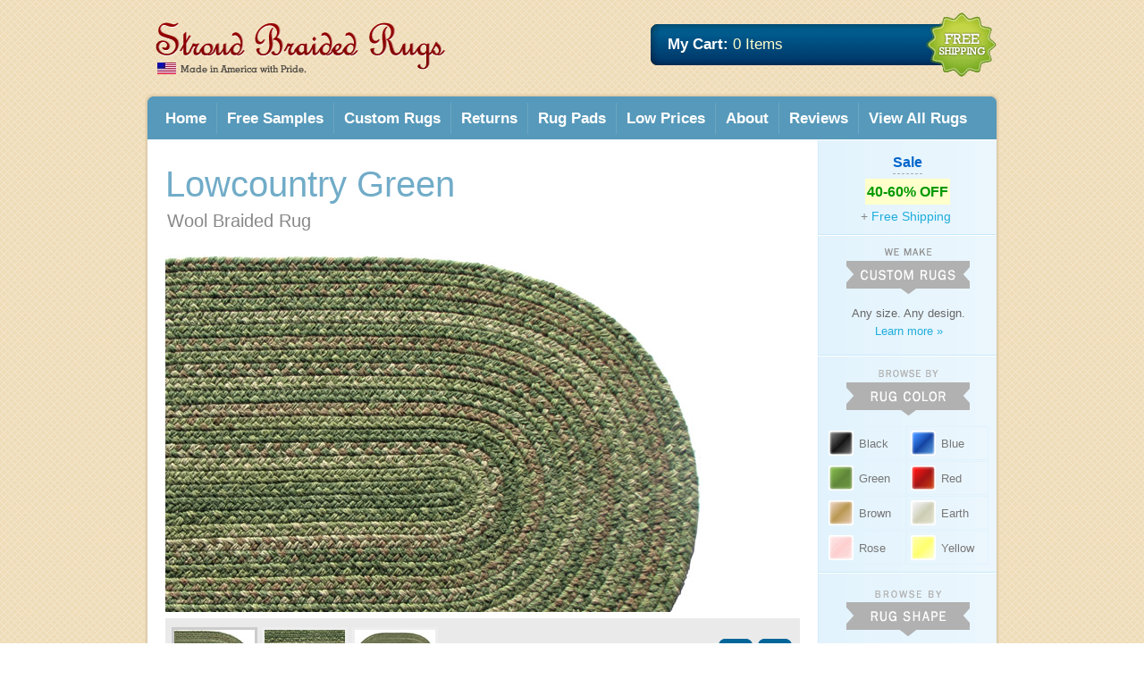

--- FILE ---
content_type: text/html; charset=utf-8
request_url: https://www.stroudbraidedrugs.com/Braided-Rug/Lowcountry_Green
body_size: 26667
content:


<!DOCTYPE html>
<html xmlns="http://www.w3.org/1999/xhtml" xml:lang="en" lang="en">

<head id="pageHead"><meta charset="utf-8" /><title>
	Lowcountry Green - Wool Braided Rug
</title><meta http-equiv="content-type" content="text/html;charset=UTF-8" /><meta id="metaKeywords" name="keywords" content="Lowcountry Green, Wool Braided Rug, braided rugs" /><meta id="metaDescription" name="description" content="Lowcountry Green  braided rug: Made in America and ships free!" /><meta http-equiv="X-UA-Compatible" content="IE=edge,chrome=1" /><meta http-equiv="cleartype" content="on" /><meta name="HandheldFriendly" content="True" /><meta name="MobileOptimized" content="320" /><meta name="viewport" content="width=device-width, initial-scale=1" /><link rel="stylesheet" href="/css/normalize.css" /><link rel="stylesheet" href="/css/sbr.css?ver=19" /><link rel="icon" href="/favicon.ico" type="image/x-icon" /><link rel="shortcut icon" href="/favicon.ico" type="image/x-icon" />

   <script type="text/javascript">
      function show(lyr) {
        var obj;
        obj=document.getElementById(lyr);
        if (obj!=null) { 
          if (obj.style) { 
            obj.style.display="";
            }
        }
      }

      function hide(lyr) { 
         var obj;
        obj=document.getElementById(lyr);
        if (obj!=null) { 
          if (obj.style) { 
            obj.style.display="none";
          }
        } 
      }


      function toggleMenu() { var obj; obj=document.getElementById('mMenu'); if (obj!=null) { if (obj.style) {  if (obj.style.display=="none") { obj.style.display="" } else { obj.style.display="none" }; } } }      

      
      
   </script>   

   
    

   <style type="text/css">
      <!-- 
      
      .pt22 { padding-top: 0px; }
      .pt16 { padding-top: 16px; }
      .w320 { width: 320px; }
      .pb { padding-bottom: 8px; }
      .p24 { padding: 24px; }
      .mb12 { margin-bottom: 12px; }
      .ml20 { margin-left: 20px; }
      .imgBlock { width: 250px; }
      .imgBlock280 { width: 280px; }
      .imgGuarantee { float: right; margin: 4px 4px 20px 10px; }

      
      .w421 { width: 421px; }

      .bbGry { border-bottom: solid 1px #666; }
      .brGry { border-right: solid 1px #666; }

      .w183 { width: 183px; }

      .padHl { width: 117px; padding-left: 8px; }
      .padItem { float: left; width: 130px; padding-bottom: 12px; text-align: center; }
      .pbHD { margin-bottom: 4px; }

      h1 {  }
      h2 { font-size: 2rem; }
      .overview3 { font-size: 1.6rem; }
      .qt { font-size: 4rem; width: 6%; margin: 2%; }
      .rv { width: 82%; }

      
      #rugBtns { float: right; width: 88px; height: 44px; padding-top: 17px; padding-right: 4px; }
      .rugImg { margin: 5px 0px 5px 5px; padding: 3px; float: left; background-color: #eee; }
      .selected { background-color: #ccc; }

      ul { margin: 0; padding: 0; }
      li { margin: 0; padding: 0; } 

      ul.tbMenu {
          list-style-type: none;
          margin: 5px 0px 0px 8px;
          padding: 0;
          overflow: hidden;
      }

      ul.tbMenu li { float: left; border-left: solid 1px #fff; border-right: solid 1px #ccc; border-bottom: solid 1px #ccc;}
      ul.tbMenu li a { display: inline-block; color: #003366; text-align: center; padding: 14px 19px; text-decoration: none; transition: 0.3s; font-size: 1.7rem;  }
      ul.tbMenu li a:hover { background-color: #ffffcc; }

      .selTab { background-color: #fff; border: none; border-bottom: solid 1px #fff; }
      ul.tbMenu li.selTab { background-color: #fff; border: none; border-bottom: solid 1px #fff; }
      .mb12 { margin-bottom: 12px; }

      /* Complete styling for the topic menu - combines both styling and centering */
      ul.topicMenu {
         display: flex;
         justify-content: center;
         list-style-type: none;
         margin: 0;
         padding: 0;
         overflow: auto;
         width: 100%;
         background-color: #eaeaea;
      }

      ul.topicMenu li {
         float: none; /* Remove float */
         padding: 7px 11px;
         font-size: 1.4rem;
         text-align: center;
         border-left: solid 1px #fff;
         border-right: solid 1px #ccc;
         margin-bottom: 0;
      }

      ul.topicMenu li:first-child {
         border-left: none;
      }

      ul.topicMenu li:last-child {
         border-right: none;
      }

      ul.topicMenu li a {
         display: block;
         color: #666;
         text-decoration: none;
      }

      ul.topicMenu li:hover {
         background-color: #ffffcc;
      }

      ul.topicMenu li:hover a {
         color: #009900;
      }

      ul.topicMenu li img {
         display: block;
         margin: 4px auto 6px auto;
         width: 59px;
         height: 59px;
      }

      ul.topicMenu li.selected {
         background-color: #fff;
         border-right: none;
         color: #003366;
      }

      ul.topicMenu li.selected a,
      ul.topicMenu li.selected a:visited,
      ul.topicMenu li.selected a:link,
      ul.topicMenu li.selected a:active {
         background-color: #fff;
         color: #003366;
      }

      ul.topicMenu li.selected:hover {
         background-color: #fff;
         color: #009900;

      }

      ul.topicMenu li.selected a:hover {
         color: #009900;
      }

      /* Remove these old styles that will be replaced */
      .tbMenu {
         display: none;
      }

      ul.topicMenu li.selTab { background-color: #fff; border: none; border-bottom: solid 1px #fff; }
      ul.topicMenu li.selTab a { color: #003366; }

      /* Media queries to handle responsiveness */
      @media only screen and (max-width: 972px) {
         ul.topicMenu {
            flex-wrap: wrap; /* Allow wrapping on smaller screens */
         }
         
         ul.topicMenu li {
            padding: 5px 7px;
            font-size: 1.3rem;
         }
         
         ul.topicMenu li img {
            width: 28px;
            height: 28px;
         }
      }

      @media only screen and (max-width: 768px) {
         ul.topicMenu li {
            padding: 4px 5px;
            font-size: 1.2rem;
         }
         
         ul.topicMenu li img {
            width: 24px;
            height: 24px;
            margin: 4px auto 4px auto;
         }
      }

      @media only screen and (max-width: 462px) {
         ul.topicMenu li {
            padding: 3px 4px;
            font-size: 1.2rem;
         }
         
         ul.topicMenu li img {
            width: 20px;
            height: 20px;
         }
      }

      /* Center tabs in the bottom menu (shapeMenu) */
      .shapeMenu {
         display: flex;
         justify-content: center;
         background-color: #eaeaea;
         border-bottom: solid 6px #666;
         overflow: auto;
         width: 100%;
      }

      .shapeMenu div {
         float: none; /* Remove float */
         padding: 6px 7px;
         font-size: 1.3rem;
         line-height: 2rem;
         text-align: center;
         border-left: solid 1px #fff;
         border-right: solid 1px #ccc;
      }

      .shapeMenu div:first-child {
         border-left: none;
      }

      .shapeMenu div:last-child {
         border-right: none;
      }

      @media only screen and (max-width: 972px) {
         .shapeMenu {
            flex-wrap: wrap;
         }
      }

      .shapeItem.selected { background-color: #ffffcc; }

      .shapeItem { padding: 7px 0px;  }
      .shapeHolder { width: 100%; overflow: auto; }
      .swatchHolder { float: left; position: relative; left: 0; top: 0; width: 200px; height: 90px; overflow: hidden; }
      .swatch { width: 170px; height: 90px; margin: 4px 0px 0px 0px; position: relative; top: 0; left: 0; }
      .shapeImg { width: 54px; height: 54px; position: absolute; top: 20px; left: 130px; }
      
      .shapePrice { float: left; }
      .variantCompetitors { float: left; margin: 23px 0px 0px 14px; font-size: 13px; font-style: italic; color: #fff; width: 50px; text-align: center; }

      .bgFS { background:url(/img/freeShippingBg.gif); height: 30px; text-align: center; margin-bottom: 18px; }
      .bgFS img { margin-left: 170px; }

      .shapeHolder.shapeSingle {  border-bottom: solid 3px #eee; padding-bottom: 12px; margin-bottom: 12px; }
      
      .shapeSingle .shapeDetails { width: 380px; float: left; }
      .shapeDouble .shapeDetails { width: 478px; float: left; }
      
      .shapeBoth { width: 239px; float: left; }

      .fs120 { font-size: 120%; }
      .variantName { font-weight: bold; padding-bottom: 6px; }
      .variantPrice { position: absolute;  }
      .variantPriceReg { position: relative; float: left; width: 70px; color: #767676; font-size: 16px; text-align: center; font-weight: bold;  }
      .variantPriceDiscount { position: relative; float: left; width: 79px; color: #cc0000;  font-weight: bold; font-size: 16px; text-align: center; margin-left: 4px; }
      .variantPriceUs2 { position: relative; width: 153px; top: 16px; left: 8px; color: #767676; font-size: 16px; text-align: center; font-weight: bold; }

      .variantPriceO { position: absolute;  }
      .variantPriceOReg { position: relative; float: left; width: 70px; color: #767676; font-size: 16px; text-align: center; font-weight: bold;  }
      .variantPriceODiscount { position: relative; float: left; width: 79px; color: #cc0000;  font-weight: bold; font-size: 16px; text-align: center; margin-left: 4px; }
      .variantPriceOUs2 { position: relative; width: 153px; top: 35px; left: 8px; color: #767676; font-size: 16px; text-align: center; font-weight: bold; }

      .variantShape { color: #999; }
      .variantHeading { color: #777; }


      /* Tables */
      td.about {
        padding: 7px 12px;
        text-align: left;
        border-bottom: 1px solid #E1E1E1; }

      /* Style the tab content */
      .tabcontent {
          display: none;

          border-top: none;
      }
      
      @media only screen and (max-width : 972px) {
         .shapeDouble .swatchHolder { float: left; position: relative; left: 0; top: 0; width: 120px; height: 60px; overflow: hidden; }
         .shapeDouble .swatch { width: 90px; height: auto; margin: 4px 0px 0px 0px; position: relative; top: 0; left: 0; }
         .shapeDouble .shapeImg { width: 28px; height: 28px; position: absolute; top: 14px; left: 80px; }
         .shapeDouble .shapeDetails { width: 478px; float: left; }
         .bgFS img { margin-left: 80px; }
      }

      @media only screen and (max-width : 768px) {
         #rugBtns {  }
         .imgBlock, .imgBlock280 { width: 40%; height: auto; max-width: 250px; }
         .imgGuarantee { width: 50%; height: auto; max-width: 139px; }
         
         .qt { font-size: 4rem; width: 8%; margin: 1%; }
         .rv { width: 74%; }

         .swatchHolder { display: none; }
         .shapeBoth .shapeDetails { width: 320px; }

         .bgFS img { margin-left: 0px; }

         ul.tbMenu li a {
             display: inline-block;
             color: #003366;
             text-align: center;
             padding: 5px 7px;
             text-decoration: none;
             transition: 0.3s;
             font-size: 1.5rem;
         }

         ul.tbMenu {
             list-style-type: none;
             margin: 5px 0px 0px 5px;
             padding: 0;
             overflow: hidden;
         }

         .overview3 { font-size: 1.4rem; }

      }


      @media only screen and (max-width : 550px) {
         .shapeDouble .shapeDetails { width: 100%; }      
         .shapeBoth { width: 200px; }
         .variantPriceO { position: absolute;  }
         .variantPriceOUs2 { position: relative; width: 133px; top: 25px; left: 5px; color: #767676; font-size: 16px; text-align: center; font-weight: bold; }
         .variantPriceOReg { position: relative; float: left; width: 60px; color: #767676; font-size: 14px; text-align: center; font-weight: bold; }
         .variantPriceODiscount { position: relative; float: left; width: 65px; color: #cc0000;  font-weight: bold; font-size: 14px; text-align: center; margin-left: 4px; }
         .imgBlock, .imgBlock280 { width: 40%; height: auto; max-width: 180px; }
      }

      @media only screen and (max-width : 462px) {
         ul.tbMenu li a {
             padding: 3px 4px;
             font-size: 1.2rem;
         }

         .overview3 { font-size: 1.3rem; }
         .imgGuarantee { width: 25%; height: auto; max-width: 139px; margin: 2px; }
      
         .shapeBoth { width: 150px; }
         .variantPriceO { position: absolute;  }
         .variantPriceOUs2 { position: relative; width: 123px; top: 18px; left: 0px; color: #767676; font-size: 16px; text-align: center; font-weight: bold; }
         .variantPriceOReg { position: relative; float: left; width: 50px; color: #767676; font-size: 12px; text-align: center; font-weight: bold; }
         .variantPriceODiscount { position: relative; float: left; width: 50px; color: #cc0000;  font-weight: bold; font-size: 12px; text-align: center; margin-left: 2px; }
         .imgBlock, .imgBlock280 { width: 30%; height: auto; max-width: 140px; }

      }

      -->
      
   </style>
   <style type="text/css">
      <!-- 
      .w75 { width: 75px; }
      .p5 { padding: 5px; }
      .mt6 { margin-top: 6px; }
      .pt22 { padding-top: 0px; }
      .pt16 { padding-top: 16px; }
      .w320 { width: 320px; }
      .pb { padding-bottom: 8px; }
      .p24 { padding: 24px; }
      .mb12 { margin-bottom: 12px; }
      .ml20 { margin-left: 20px; }
      .imgBlock { width: 250px; }
      .imgBlock280 { width: 280px; }
      .imgGuarantee { float: right; margin: 4px 4px 20px 10px; }

      .rvHolder { padding: 6px 0px 12px 0px; border: solid 2px #eee; border-left: none; border-right: none; }
      
      .w421 { width: 421px; }

      .bbGry { border-bottom: solid 1px #666; }
      .brGry { border-right: solid 1px #666; }

      .w183 { width: 183px; }

      .padHl { width: 117px; padding-left: 8px; }
      .padItem { float: left; width: 130px; padding-bottom: 12px; text-align: center; }
      .pbHD { margin-bottom: 4px; }

      h1 {  }
      h2 { font-size: 2rem; }
      .overview3 { font-size: 1.6rem; }
      .qt { font-size: 4rem; width: 6%; margin: 2%; }
      .rv { width: 82%; }
      .w200 { width: 200px; }
      .w180 { width: 140px; }
      
      #rugBtns { float: right; width: 88px; height: 70px; padding-top: 15px; }
      #custom.rugImg { margin: 5px 0px 5px 5px; padding: 3px; float: left; background-color: #eee; }
      .selected { background-color: #ccc; }

      .selTab { background-color: #fff; border: none; }
      .mb12 { margin-bottom: 12px; }

      #custom.shapeItem.selected { background-color: #ffffcc; }

      #custom.shapeItem { padding: 8px 0px 8px 0px;  }
      #custom.shapeHolder { width: 100%; overflow: auto; }
      #custom.swatchHolder { float: left; position: relative; left: 0; top: 0; width: 200px; height: 90px; overflow: hidden; }
      #custom.swatch { width: 170px; height: 90px; margin: 4px 0px 0px 0px; position: relative; top: 0; left: 0; }
      #custom.shapeImg { width: 54px; height: 54px; position: absolute; top: 20px; left: 130px; }
      
      #custom.shapePrice { float: left; }
      #custom.variantCompetitors { float: left; margin: 23px 0px 0px 14px; font-size: 13px; font-style: italic; color: #fff; width: 50px; text-align: center; }

      #custom.bgFS { background:url(/img/freeShippingBg.gif); height: 30px; text-align: center; margin-bottom: 12px; }
      #custom.bgFS img {  }
      
      #custom.shapeSingle .shapeDetails { width: 300px; float: left; }
      #custom.shapeDouble .shapeDetails { width: 478px; float: left; }
      
      #custom.shapeBoth { width: 239px; float: left; }

      #custom.fs120 { font-size: 120%; }
      #custom.variantName { font-weight: bold; padding-bottom: 6px; }
      #custom.variantPrice { position: absolute;  }
      #custom.variantPriceReg { position: relative; float: left; width: 70px; color: #767676; font-size: 16px; text-align: center; font-weight: bold;  }
      #custom.variantPriceDiscount { position: relative; float: left; width: 79px; color: #cc0000;  font-weight: bold; font-size: 16px; text-align: center; margin-left: 4px; }
      #custom.variantPriceUs2 { position: relative; width: 153px; top: 16px; left: 8px; color: #767676; font-size: 16px; text-align: center; font-weight: bold; }

      #custom.variantPriceO { position: absolute;  }
      #custom.variantPriceOReg { position: relative; float: left; width: 70px; color: #767676; font-size: 16px; text-align: center; font-weight: bold;  }
      #custom.variantPriceODiscount { position: relative; float: left; width: 79px; color: #cc0000;  font-weight: bold; font-size: 16px; text-align: center; margin-left: 4px; }
      #custom.variantPriceOUs2 { position: relative; width: 153px; top: 35px; left: 8px; color: #767676; font-size: 16px; text-align: center; font-weight: bold; }

      #custom.variantShape { color: #999; }
      #custom.variantHeading { color: #777; }

      .ml10 { margin-left: 10px; }
      .ml40 { margin-left: 30px; }
      .mt12 { margin-top: 12px; }
      .Space label { margin-left: 7px; margin-right: 12px; }

      .dvDirections { background: url(/img/clickBG.gif) repeat-x left top; height: 48px; overflow: hidden;  }
      .dvDirectionsBottom { background: url(/img/clickBGBottom.gif) repeat-x left top; height: 48px; overflow: hidden;  }


      -->
      
   </style>
   <!--[if lt IE 8]>
   <style>
      #custom.rugImg { margin: 5px 0px 5px 5px; padding: 3px; display: inline; background-color: #fff; }
      .ml40 { margin-left: 30px; }
      .mt12 { margin-top: 12px; }
      .Space label { margin-left: 7px; margin-right: 12px; }
   </style>
   <![endif]-->
   <script type="text/javascript">
      <!-- 
      var imgs = new Array("/img/l3/600/Lowcountry_Green.jpg?v=1", "/img/s3/600/Lowcountry_Green.jpg?v=1", "/img/f3/600/Oval/Lowcountry_Green.jpg?v=1");

      function mv(direction)
      {
         var imgNum;
         imgNum = parseInt(document.getElementById('content_hdn').value); 
         if (direction=='next')
         {
            imgNum = imgNum+1;
         }
         else
         {
            imgNum = imgNum-1;
         }
         
         if(imgNum>=imgs.length)
            imgNum=0;
         else if (imgNum<0)
         {
            imgNum=imgs.length-1;
         }
         var holder = document.getElementById('content_img');
         holder.src = imgs[imgNum];
         document.getElementById('content_hdn').value = imgNum;
         setClass(imgNum);
      }

      function disp(i)
      {

         setClass(i);
         document.getElementById('content_hdn').value = i;
         document.getElementById('content_img').src = imgs[i];
      }

      function setClass(i)
      {
         var j=0;
         for (j=0;j<=2;j++)
         {
            //alert(document.getElementById('dv'+j));
         document.getElementById('dv'+j).className = "rugImg";
         }
         document.getElementById('dv'+i).className = "rugImg selected";
      }

      function tab(j) {
         var i=1;
         for (i=1;i<=7;i++) {
            document.getElementById('li'+i).className = "";
            document.getElementById('c'+i).style.display = "none";
         }
         document.getElementById('li'+j).className = "selected";
         document.getElementById('c'+j).style.display = "block";
      }
      -->
   </script>


   <!--[if lt IE 8]>
   <style>
      .dib { display: inline; }
      .rug { padding: 1% 1.2% 3% 1.2%; display: inline; text-align: center; }
      
      .rug .listingRug { margin-bottom: 5px;  }

      .rugHome { display: inline; float: left; margin: 10px 0px 0px 0px; text-align: center; padding-bottom: 4px; }
      .rugHome a { }
      .rugHome img { margin-bottom: 2px; } 
      .rugHome span { }
      .rugHome a:hover { color: #0066aa; }
      .rugHome:hover { background-color: #ffffcc; }

      
      .rug { float: left; }
   </style>
   <![endif]-->

   <script type="text/javascript">
        //This is to maintain scroll position after postback
        window.onload = function () {
            var scrollY = parseInt('');
            if (!isNaN(scrollY)) {
                window.scrollTo(0, scrollY);
            }
        };
        window.onscroll = function () {
            var scrollY = document.body.scrollTop;
            if (scrollY == 0) {
                if (window.pageYOffset) {
                    scrollY = window.pageYOffset;
                }
                else {
                    scrollY = (document.body.parentElement) ? document.body.parentElement.scrollTop : 0;
                }
            }
            if (scrollY > 0) {
                var input = document.getElementById("scrollY");
                if (input == null) {
                    input = document.createElement("input");
                    input.setAttribute("type", "hidden");
                    input.setAttribute("id", "scrollY");
                    input.setAttribute("name", "scrollY");
                    document.forms[0].appendChild(input);
                }
                input.value = scrollY;
            }
        };
    </script>
      
   
</head>
<body id="bd">
   <form method="post" action="/Braided-Rug/Lowcountry_Green" onsubmit="javascript:return WebForm_OnSubmit();" id="form1">
<div class="aspNetHidden">
<input type="hidden" name="__EVENTTARGET" id="__EVENTTARGET" value="" />
<input type="hidden" name="__EVENTARGUMENT" id="__EVENTARGUMENT" value="" />
<input type="hidden" name="__VIEWSTATEGUID" id="__VIEWSTATEGUID" value="e59bd82a-5d83-4018-8491-ae71f03ab97e" />
<input type="hidden" name="__VIEWSTATE" id="__VIEWSTATE" value="" />
</div>

<script type="text/javascript">
//<![CDATA[
var theForm = document.forms['form1'];
if (!theForm) {
    theForm = document.form1;
}
function __doPostBack(eventTarget, eventArgument) {
    if (!theForm.onsubmit || (theForm.onsubmit() != false)) {
        theForm.__EVENTTARGET.value = eventTarget;
        theForm.__EVENTARGUMENT.value = eventArgument;
        theForm.submit();
    }
}
//]]>
</script>


<script src="/WebResource.axd?d=7mukOS_Ww5yc15Miuex2cpgBOIHpXuFeOOEWh8i6meMobpbQOIUkX4fHJ3OO8QXVjoURkMTaSHI_g7pOP4UQA21zKSJulIEyZR2tB5vIXEs1&amp;t=638628080627334853" type="text/javascript"></script>


<script src="/WebResource.axd?d=v3T2e8fJ7s_rppjEzsqP9JYnYEVAPnXtH_UUmXz_gwZIQ38YFhbm-vygMZ2i7_ggKHqXG8Lvx7OxgJoX_HW2WKlVVQuXxHV4lpRGoQfvFvI1&amp;t=638628080627334853" type="text/javascript"></script>
<script type="text/javascript">
//<![CDATA[
function WebForm_OnSubmit() {
if (typeof(ValidatorOnSubmit) == "function" && ValidatorOnSubmit() == false) return false;
return true;
}
//]]>
</script>

<div class="aspNetHidden">

	<input type="hidden" name="__EVENTVALIDATION" id="__EVENTVALIDATION" value="/wEdADevVXD1oYELeveMr0vHCmYPmdkXL2e2Vm2aVEJsKuPC4CnjnXih9Ec0Dhnv/YT8n/C3QfJyK53w/oluG8iUkzxshRqvF0s+MYfLxVIm8yE1X5tF9mPsjp9WUM7xRU9yc29wPNKNmvwG00BYhYj78HbxQuXhQWzt7z9tNWp+HcxyeOmHZZ7s3GcPMjqdwpgx3KHrrSc/qlpguEZlB+oF3uvvKH+DSR8U4wmNb5906tHwQKA3UEXo8Mq9gUmL0TBa1CBw0JmAlvTtI9Rc6C/QzBGXdy12PCAkgsXQwSl3h+sh4xekYNW6FIAFW7gZXZ4fS0v5ZrE0NY2gptHUMGNvAa2Ey9Qx5d+dayNQZ4VPf87/XDf7gqjOJAmhTHMLQvOjDxdJy+2hh3F7ROQyMK82ISHOLMpFnQVW5mSFRNpNWs8myo+xinQst+59B69ym3r8OoOvGo0Bk/mmHKf8moo55LLlFWXPxxAn0tNAzTFg3FNIWsvuDLSR6PsVRQd68srGc6C+PoMZeXnZs7hTrpC9GYXgvmAIByxDqt5sMlYMQT6bNGYXkZO+jTgNnioDPy6wbFra/bxg+3iyPs7Mm8+RkynLjD42ABQ0spC8ffoqK2QTWPfwiODjtHvSvMXc8gGg43N839baHIelucG5m8EJryNvn2D/Qn1LHNJ0GpFtP+B2XVVPyMrwEAlMnqcnDusTd9twaTugyeGz9xUocSXcCGGyPalcLgd8H9P2HYim2gsl3s4auMjcOWzNo4O6LWt2+/PFV/ztK0QmRwkZlrJgLEsNYd5RlxleVWaTRjhF62DlwQdXO0ey/bNkSicWz3oo2vu2lrFVBYjOx/Nc7PnSTjB/[base64]/BaMCeu6DEH9z/7Xh4dQJ6ZFD5pXcvGSSJIUqqPCarS0L4jeemHKDcu4jfs/+5JiDjFfsiOC4CByUlV02o5k/ef7L7sY58IJnLK3eTP/k=" />
</div>
      <div id="main">
         <div id="pnlHelpBanner" class="mHelpBanner hidden">
	<strong>Need Help?</strong> &nbsp;&nbsp;Call 704-434-2495 or <a href="/cdn-cgi/l/email-protection#95e6e1e7fae0f1d5c6e1e7fae0f1d7e7f4fcf1f0f1c7e0f2e6bbf6faf8" class="ylwLnk">email us</a>
</div>
         <div class="fbox">
            <div class="fl" id="logoHolder"><a href="https://www.StroudBraidedRugs.com"><img id="imgLogo" src="/img/logo5.gif" alt="Stroud Braided Rugs" /></a></div>
            <div id="cartLarge" class="fr">
               
               <div id="hCart" class="headerCart">
	
                  <div class="cartInfo">
                     <div class="cartTxt">&nbsp;<strong>My Cart:</strong> <span class="ltylw">0 Items</span></div>            
                     
                     
                  </div>
                  <div class="cartShipping">
                     <a href="/Free-Shipping"><img src="/img/cartFreeShipping3.gif" height="82" width="86" alt="Free Shipping" /></a>                     
                  </div>
               
</div>
            </div>
            
               <div id="cartSmall" class="fr hidden"><a href="/cart"><img src="/img/mCart.gif" class="p6 vam" alt="My Cart" /></a><a href="javascript:toggleMenu();"><img src="/img/mMenu.gif" class="p6 vam" alt="Show Menu" /></a></div>
            
         </div>
         <div id="mMenu" style="display: none;">
            <div id="mLinks">
               <div class="mSection">
                  <a href="/">Home</a> &nbsp;&#8226;&nbsp; <a href="/All-Braided-Rugs">View All Rugs</a> &nbsp;&#8226;&nbsp; <a href="/Sale" class="bg_ltg p4">&nbsp;Sale&nbsp;</a>
               </div>
               <div class="mSection">
                  <a href="/Free-Braided-Rug-Samples">Free Samples</a> &nbsp;&#8226;&nbsp; <a href="/Custom-Braided-Rugs">Custom Rugs</a>
               </div>
               <div class="mSection">
                  <a href="/Return-Policy">Returns</a> &nbsp;&#8226;&nbsp; <a href="/Rug-Pad/standard">Rug Pads</a> &nbsp;&#8226;&nbsp; <a href="/Low-Prices">Low Prices</a> &nbsp;&#8226;&nbsp; <a href="/Braided-Rug-Reviews">Reviews</a>
               </div>
               <div class="mSection">
                  <a href="/About">About Us</a>
               </div>
            </div>
            <div id="mBrowse">
               
<div class="colContent">
   <div class="hdng">
     We Make Custom Rugs
   </div>
   <div class="tac">
      Any size. Any design.<br />
      <a href="/Custom-Braided-Rugs">Learn more &raquo;</a>
   </div>
</div>

<div id="mobileMenu_dvColors" class="colContent">
   <div class="hdng">
     Browse Rugs by Color
   </div>
   
       <div style="display: flex; justify-content: center; overflow: auto; flex-wrap: wrap;">
         
       <div class="menu menuClr menuCS"><a href="/c/Black-Braided-Rugs"><img src="/img/icon/Black.gif" alt="Black" /><span>Black</span></a></div>
     
       <div class="menu menuClr menuCS"><a href="/c/Blue-Braided-Rugs"><img src="/img/icon/Blue.gif" alt="Blue" /><span>Blue</span></a></div>
     
       <div class="menu menuClr menuCS"><a href="/c/Green-Braided-Rugs"><img src="/img/icon/Green.gif" alt="Green" /><span>Green</span></a></div>
     
       <div class="menu menuClr menuCS"><a href="/c/Red-Braided-Rugs"><img src="/img/icon/Red.gif" alt="Red" /><span>Red</span></a></div>
     
       <div class="menu menuClr menuCS"><a href="/c/Brown-Braided-Rugs"><img src="/img/icon/Brown.gif" alt="Brown" /><span>Brown</span></a></div>
     
       <div class="menu menuClr menuCS"><a href="/c/Earth-Braided-Rugs"><img src="/img/icon/Earth.gif" alt="Earth" /><span>Earth</span></a></div>
     
       <div class="menu menuClr menuCS"><a href="/c/Rose-Braided-Rugs"><img src="/img/icon/Rose.gif" alt="Rose" /><span>Rose</span></a></div>
     
       <div class="menu menuClr menuCS"><a href="/c/Yellow-Braided-Rugs"><img src="/img/icon/Yellow.gif" alt="Yellow" /><span>Yellow</span></a></div>
     
       </div>
     
</div>  

<div class="colContent">
   <div class="hdng">
      Browse Rugs by Shape
   </div>
   
       <div style="display: flex; justify-content: center; overflow: auto; flex-wrap: wrap;">
         
       <div class="menu menuCS"><a href="/s/Oval-Braided-Rugs"><img src="/img/icon/Oval.gif" alt="Oval" /><span>Oval</span></a></div>       
     
       <div class="menu menuCS"><a href="/s/Round-Braided-Rugs"><img src="/img/icon/Round.gif" alt="Round" /><span>Round</span></a></div>       
     
       <div class="menu menuCS"><a href="/s/Runner-Braided-Rugs"><img src="/img/icon/Runner.gif" alt="Runner" /><span>Runner</span></a></div>       
     
       <div class="menu menuCS"><a href="/s/Rectangle-Braided-Rugs"><img src="/img/icon/Rectangle.gif" alt="Rectangle" /><span>Rectnl.</span></a></div>       
     
       <div class="menu menuCS"><a href="/s/Square-Braided-Rugs"><img src="/img/icon/Square.gif" alt="Square" /><span>Square</span></a></div>       
     
       <div class="menu menuCS"><a href="/s/Stairtread-Braided-Rugs"><img src="/img/icon/Stairtread.gif" alt="Stairtread" /><span>Stair</span></a></div>       
     
       <div class="menu menuCS"><a href="/s/Slice-Braided-Rugs"><img src="/img/icon/Slice.gif" alt="Slice" /><span>Slice</span></a></div>       
     
       </div>
     
</div>

<div id="mobileMenu_dvCollections" class="colContent coll">
   <div class="hdng">
      Browse Rugs by Collection
   </div>
   
       <div style="display: flex; justify-content: center; overflow: auto; flex-wrap: wrap;">
         
      <div class="menu menuCol"><a href="/t/Country-Revival-Braided-Rugs"><img src="/img/icon/Country-Revival.gif" alt="Country Revival" /><span>Country Revival</span></a></div>       
     
      <div class="menu menuCol"><a href="/t/Wool-Traditions-Braided-Rugs"><img src="/img/icon/Wool-Traditions.gif" alt="Wool Traditions" /><span>Wool Traditions</span></a></div>       
     
      <div class="menu menuCol"><a href="/t/Country-Classics-Braided-Rugs"><img src="/img/icon/Country-Classics.gif" alt="Country Classics" /><span>Country Classics</span></a></div>       
     
      <div class="menu menuCol"><a href="/t/New-Americana-Braided-Rugs"><img src="/img/icon/New-Americana.gif" alt="New Americana" /><span>New Americana</span></a></div>       
     
      <div class="menu menuCol"><a href="/t/American-Seasons-Braided-Rugs"><img src="/img/icon/American-Seasons.gif" alt="American Seasons" /><span>Amer. Seasons</span></a></div>       
     
      <div class="menu menuCol"><a href="/t/American-Heirlooms-Braided-Rugs"><img src="/img/icon/American-Heirlooms.gif" alt="American Heirlooms" /><span>Amer. Heirlooms</span></a></div>       
     
      <div class="menu menuCol"><a href="/t/Colonial-Heritage-Braided-Rugs"><img src="/img/icon/Colonial-Heritage.gif" alt="Colonial Heritage" /><span>Colonial Heritage</span></a></div>       
     
      <div class="menu menuCol camo"><a href="/Camo-Rug"><img src="/img/icon/Camo.gif" alt="Camo" /><span>Camo</span></a></div>       
     
       </div>
     
</div>

<div id="mobileMenu_dvDesigns" class="colContent coll">
   <div class="hdng">
      Browse Rugs by Design
   </div>
   
       <div style="display: flex; justify-content: center; overflow: auto; flex-wrap: wrap;">
         
      <div class="menu menuDesign"><a href="/design/Solid-Braided-Rugs"><img src="/img/Solid.gif" alt="Solid" /><br /><span>Solid</span></a></div>
     
      <div class="menu menuDesign"><a href="/design/Bands-Braided-Rugs"><img src="/img/Bands.gif" alt="Bands" /><br /><span>Bands</span></a></div>
     
      <div class="menu menuDesign"><a href="/design/One-Band-Braided-Rugs"><img src="/img/One-Band.gif" alt="One Band" /><br /><span>One Band</span></a></div>
     
      <div class="menu menuDesign"><a href="/design/Pattern-Braided-Rugs"><img src="/img/Pattern.gif" alt="Pattern" /><br /><span>Pattern</span></a></div>
     
       </div>
     
</div>

<div id="mobileMenu_dvYarn" class="colContent coll" style="padding-bottom: 40px;">
   <div class="hdng">
      Browse Rugs by Yarn Type
   </div>
   <div style="display: flex; justify-content: center; overflow: auto; flex-wrap: wrap;">
      <div class="menu menuCS"><a href="/yarn/olefin-braided-rugs"><img src="/img/icon/olefin.gif" alt="Olefin Yarn" /><span>Olefin</span></a></div>
      <div class="menu menuCS"><a href="/yarn/wool-braided-rugs"><img src="/img/icon/wool.gif" alt="wool Yarn" /><span>Wool</span></a></div>
      <div class="menu menuCS"><a href="/yarn/both-braided-rugs"><img src="/img/icon/both.gif" alt="Wool or Olefin Yarn" /><span>Both</span></a></div>
   </div>
</div>

            </div>
         </div>
         
            <div id="mSaleBanner" class="hidden container">
               <a href="/sale"><span class="large bold wht">Sale:</span> <span class="bg_ltylw p4 ltg"><strong>&nbsp;40-60% OFF</strong> <span class="midgry">+ Free Shipping&nbsp;</span></span></a>
            </div>
         
                  
         
            <div id="mnuTop"><img src="/img/menuLc.gif" alt="" class="fl" /><img src="/img/menuRc.gif" alt="" class="fr" /></div>
            <div id="mnu">               
               <div id="mnuLeft"><div id="mnuRight">
                  <div id="mainMenu" class="hmenu">
	
                     <div id="dvHome" class=""><a href="/">Home</a></div>
                     <div id="dvFreeSamples" class=""><a href="/Free-Braided-Rug-Samples">Free Samples</a></div>
                     <div id="dvCustom" class=""><a href="/Custom-Braided-Rugs">Custom Rugs</a></div>
                     <div id="dvReturns" class=""><a href="/Return-Policy">Returns</a></div>
                     <div id="dvPads" class=""><a href="/Rug-Pad/standard">Rug Pads</a></div>
                     <div id="dvPrices" class=""><a href="/Low-Prices">Low Prices</a></div>
                     <div id="dvAbout" class=""><a href="/About">About</a></div>
                     <div id="dvReviews" class=""><a href="/Braided-Rug-Reviews">Reviews</a></div>
                     <div id="dvAll" class="nbd"><a href="/All-Braided-Rugs">View All Rugs</a></div>
                     
                  
</div>
               </div></div>
            </div>
                  
         <div id="mdl">
            <div id="mdlLeft"><div id="mdlRight">              
               
               
                  <div id="mdlContainer">
                     <div id="leftCol">
                        
   
   <h1 class="rugPage">Lowcountry Green</h1>
   <h2 class="rugPage">Wool Braided Rug</h2>
   <div class="content" style="padding-top: 10px;">
      
      <div style="margin-bottom: 12px;">
         <div style="" class="vam tal">
            <img id="content_img" alt="" src="/img/l3/600/Lowcountry_Green.jpg?v=1" />
         </div>
         
            <div class="bg_vltgry p2">
               <div class="fbox" style="margin-top: 3px; overflow: auto;">
                  <div id="rugBtns">
                     <div class="fbox">
                        <div class="rugBtnLeft"><a href="javascript:mv('');"><img src="/img/spacer.gif" height="44" width="44" alt="" /></a></div>
                        <div class="rugBtnRight"><a href="javascript:mv('next');"><img src="/img/spacer.gif" height="44" width="44" alt="" /></a></div>                     
                     </div>
                  </div>
                  <div id="dv0" class="rugImg selected"><a href="javascript:disp(0);"><img src="/img/l3/90/Lowcountry_Green.jpg?v=1" alt="" /></a></div>
                  <div id="dv1" class="rugImg"><a href="javascript:disp(1);"><img src="/img/s3/90/Lowcountry_Green.jpg?v=1" alt="" /></a></div>
                  
                        
                        <div id="dv2" class="rugImg  "><a href="javascript:disp(2);"><img src="/img/f3/90/Oval/Lowcountry_Green.jpg?v=1" alt="" /></a></div>
                     
                     

               </div>
            </div>
         
      </div>
      <input type="hidden" name="ctl00$content$hdn" id="content_hdn" value="0" />
      <div class="bg_ltylw tac" style="margin: 3rem 0; padding: 1rem 0px;">
         <table style="width: 100%;">
            <tr>
               <td class="tac" style="width: 49%; border-right: dashed 1px #bbb;">
                  <div style="padding: 18px 9px 18px 0px; line-height: 210%;">
                     <strong>Need Help?</strong>
                     <br />
                     Call 704-434-2495 or <a href="/cdn-cgi/l/email-protection#590a2d2b362c3d190a2d2b362c3d1b2b38303d3c3d0b2c3e2a773a3634" class="tdu">email us &raquo;</a>
                  </div>
               </td>
               <td class="tac" style="width: 49%; line-height: 210%; padding: 18px 9px 18px 0px">
                  <div style="padding-left: 9px;">
                     <strong>See it before you buy.</strong>
                     <br />
                     <a href="/requestsample.aspx?rug=Lowcountry_Green" rel="nofollow" class="tdu">Get a Free Sample &raquo;</a>
                  </div>
               </td>
            </tr>
         </table>
      </div>
      
      
         <div style="margin-top: 3rem; position: relative; text-align: center; border-bottom: solid 8px #eaeaea; height: 40px; ">
            <img src="/img/similarRugs.gif" alt="Similar Rugs" style="display: inline-block; margin: 0 auto;" />
         </div>
         <div style="padding-bottom: 1.4rem;">
            
<div id="content_rugSimilar_pnlSimilarShapeOval" style="height: 8px;">

</div>

    <div class="fbox"><div class="rugHolder"><div id="content_rugSimilar_lv_dvRug_0" class="rug"><a href="/Braided-Rug/jane_blend_sage"><img src="/img/f3/158/oval/jane_blend_sage.jpg?v=1" class='similarRug' alt="" /><br /></a></div><div id="content_rugSimilar_lv_dvRug_1" class="rug"><a href="/Braided-Rug/melissa_blend"><img src="/img/f3/158/oval/melissa_blend.jpg?v=1" class='similarRug' alt="" /><br /></a></div><div id="content_rugSimilar_lv_dvRug_2" class="rug"><a href="/Braided-Rug/solid_moss"><img src="/img/f3/158/oval/solid_moss.jpg?v=1" class='similarRug' alt="" /><br /></a></div><div id="content_rugSimilar_lv_dvRug_3" class="rug"><a href="/Braided-Rug/solid_new_sage"><img src="/img/f3/158/oval/solid_new_sage.jpg?v=1" class='similarRug' alt="" /><br /></a></div><div id="content_rugSimilar_lv_dvRug_4" class="rug"><a href="/Braided-Rug/yukon_green"><img src="/img/f3/158/oval/yukon_green.jpg?v=1" class='similarRug' alt="" /><br /></a></div><div id="content_rugSimilar_lv_dvRug_5" class="rug"><a href="/Braided-Rug/country_dark_green"><img src="/img/f3/158/oval/country_dark_green.jpg?v=1" class='similarRug' alt="" /><br /></a></div><div id="content_rugSimilar_lv_dvRug_6" class="rug"><a href="/Braided-Rug/Highland_Bloom"><img src="/img/f3/158/oval/Highland_Bloom.jpg?v=1" class='similarRug' alt="" /><br /></a></div><div id="content_rugSimilar_lv_dvRug_7" class="rug"><a href="/Braided-Rug/Highland_Stream"><img src="/img/f3/158/oval/Highland_Stream.jpg?v=1" class='similarRug' alt="" /><br /></a></div>
      </div><div style="border-top: solid 3px #eee; display: flex; justify-content: center; margin-top: 12px;" id="content_rugSimilarShowMore"><div class="dib bg_vltgry" style="float: none; padding: 3px 10px; margin-bottom: 8px;"><a href="javascript:show('content_rugSimilarall');show('content_rugSimilarMore');hide('content_rugSimilarShowMore');" class="small bold h_ltg">+ Show More</a></div></div><div class="rugHolder" style="display:none;" id="content_rugSimilarMore"><div id="content_rugSimilar_lv_dvRug_8" class="rug"><a href="/Braided-Rug/Highland_Forest"><img src="/img/f3/158/oval/Highland_Forest.jpg?v=1" class='similarRug' alt="" /><br /></a></div><div id="content_rugSimilar_lv_dvRug_9" class="rug"><a href="/Braided-Rug/Highland_Jubilee"><img src="/img/f3/158/oval/Highland_Jubilee.jpg?v=1" class='similarRug' alt="" /><br /></a></div><div id="content_rugSimilar_lv_dvRug_10" class="rug"><a href="/Braided-Rug/charles_blend_dark_green"><img src="/img/f3/158/oval/charles_blend_dark_green.jpg?v=1" class='similarRug' alt="" /><br /></a></div><div id="content_rugSimilar_lv_dvRug_11" class="rug"><a href="/Braided-Rug/jane_blend_dark_green"><img src="/img/f3/158/oval/jane_blend_dark_green.jpg?v=1" class='similarRug' alt="" /><br /></a></div><div id="content_rugSimilar_lv_dvRug_12" class="rug"><a href="/Braided-Rug/jane_blend_moss"><img src="/img/f3/158/oval/jane_blend_moss.jpg?v=1" class='similarRug' alt="" /><br /></a></div><div id="content_rugSimilar_lv_dvRug_13" class="rug"><a href="/Braided-Rug/jane_blend_moss_heather"><img src="/img/f3/158/oval/jane_blend_moss_heather.jpg?v=1" class='similarRug' alt="" /><br /></a></div><div id="content_rugSimilar_lv_dvRug_14" class="rug"><a href="/Braided-Rug/jane_blend_sage_heather"><img src="/img/f3/158/oval/jane_blend_sage_heather.jpg?v=1" class='similarRug' alt="" /><br /></a></div><div id="content_rugSimilar_lv_dvRug_15" class="rug"><a href="/Braided-Rug/solid_dark_green"><img src="/img/f3/158/oval/solid_dark_green.jpg?v=1" class='similarRug' alt="" /><br /></a></div><div id="content_rugSimilar_lv_dvRug_16" class="rug"><a href="/Braided-Rug/solid_sage"><img src="/img/f3/158/oval/solid_sage.jpg?v=1" class='similarRug' alt="" /><br /></a></div><div id="content_rugSimilar_lv_dvRug_17" class="rug"><a href="/Braided-Rug/country_sage"><img src="/img/f3/158/oval/country_sage.jpg?v=1" class='similarRug' alt="" /><br /></a></div><div id="content_rugSimilar_lv_dvRug_18" class="rug"><a href="/Braided-Rug/carolina_limestone"><img src="/img/f3/158/oval/carolina_limestone.jpg?v=1" class='similarRug' alt="" /><br /></a></div><div id="content_rugSimilar_lv_dvRug_19" class="rug"><a href="/Braided-Rug/oatmeal_gray--gray_band"><img src="/img/f3/158/oval/oatmeal_gray-gray_band.jpg?v=1" class='similarRug' alt="" /><br /></a></div><div id="content_rugSimilar_lv_dvRug_20" class="rug"><a href="/Braided-Rug/Pennsylvania--melissa__merlot"><img src="/img/f3/158/oval/Pennsylvania-melissa__merlot.jpg?v=1" class='similarRug' alt="" /><br /></a></div><div id="content_rugSimilar_lv_dvRug_21" class="rug"><a href="/Braided-Rug/Pennsylvania--jane_navy__sage"><img src="/img/f3/158/oval/Pennsylvania-jane_navy__sage.jpg?v=1" class='similarRug' alt="" /><br /></a></div><div id="content_rugSimilar_lv_dvRug_22" class="rug"><a href="/Braided-Rug/california--country_navy_with_sage__burgundy"><img src="/img/f3/158/oval/california-country_navy_with_sage__burgundy.jpg?v=1" class='similarRug' alt="" /><br /></a></div><div id="content_rugSimilar_lv_dvRug_23" class="rug"><a href="/Braided-Rug/california--charles_sunrise"><img src="/img/f3/158/oval/california-charles_sunrise.jpg?v=1" class='similarRug' alt="" /><br /></a></div><div id="content_rugSimilar_lv_dvRug_24" class="rug"><a href="/Braided-Rug/pennsylvania--charles_dark_green_with_burgundy__navy"><img src="/img/f3/158/oval/pennsylvania-charles_dark_green_with_burgundy__navy.jpg?v=1" class='similarRug' alt="" /><br /></a></div><div id="content_rugSimilar_lv_dvRug_25" class="rug"><a href="/Braided-Rug/massachusetts--charles_burgundy__sage"><img src="/img/f3/158/oval/massachusetts-charles_burgundy__sage.jpg?v=1" class='similarRug' alt="" /><br /></a></div><div id="content_rugSimilar_lv_dvRug_26" class="rug"><a href="/Braided-Rug/ozark--yukon_red_green__carolina_sky"><img src="/img/f3/158/oval/ozark-yukon_red_green__carolina_sky.jpg?v=1" class='similarRug' alt="" /><br /></a></div><div id="content_rugSimilar_lv_dvRug_27" class="rug"><a href="/Braided-Rug/florida--charles_burgundy__sage"><img src="/img/f3/158/oval/florida-charles_burgundy__sage.jpg?v=1" class='similarRug' alt="" /><br /></a></div><div id="content_rugSimilar_lv_dvRug_28" class="rug"><a href="/Braided-Rug/colorado--merlot__melissa"><img src="/img/f3/158/oval/colorado-merlot__melissa.jpg?v=1" class='similarRug' alt="" /><br /></a></div><div id="content_rugSimilar_lv_dvRug_29" class="rug"><a href="/Braided-Rug/barbara_blend--dark_green_band"><img src="/img/f3/158/oval/barbara_blend-dark_green_band.jpg?v=1" class='similarRug' alt="" /><br /></a></div><div id="content_rugSimilar_lv_dvRug_30" class="rug"><a href="/Braided-Rug/charles_blend_dark_green--dark_green_band"><img src="/img/f3/158/oval/charles_blend_dark_green-dark_green_band.jpg?v=1" class='similarRug' alt="" /><br /></a></div><div id="content_rugSimilar_lv_dvRug_31" class="rug"><a href="/Braided-Rug/dark_green--dark_green__cream_band"><img src="/img/f3/158/oval/dark_green-dark_green__cream_band.jpg?v=1" class='similarRug' alt="" /><br /></a></div></div></div>
  
<div style="display:none;border-top: solid 3px #eee;" id="content_rugSimilarall"><div style="justify-content: center;display: flex;"><div class="dib bg_vltgry" style="float: none; padding: 3px 10px; margin-bottom: 8px;"><a href="/All-Braided-Rugs" class="small bold h_ltg">View All Rugs &raquo;</a></div></div></div>         
         </div>
         <div class="small gry tac fserif italic hidden" style="padding-top: 6px; line-height: 140%;">
            <strong>PS:</strong> We also make custom rugs.<br /><a href="/Custom-Braided-Rugs">Learn more &raquo;</a>
         </div>
      

      <div id="content_dvAboutMenu" style="position: relative; text-align: center; margin-top: 3rem; 
         border-bottom: solid 4px #eaeaea;" class="dvDirections">
         <img src="/img/rugAbout.gif" alt="About This Rug" style="display: inline-block; margin: 0 auto;" />
         <img src="/img/aboutClick.gif" alt="Click a topic to learn more" style="position: absolute; right: 0; top: 0;" />
      </div>
      
         <!-- Replace the old bg_vltgry fbox div with this new menu structure -->
         <ul class="topicMenu">
            <li id="li1" class="selTab"><a href="javascript:tab(1);">Overview</a></li>
            <li id="li2"><a href="javascript:tab(2);">Sample</a></li>
            <li id="li3"><a href="javascript:tab(3);">Details</a></li>                        
            <li id="li4"><a href="javascript:tab(4);">Sizing</a></li>         
            <li id="li5"><a href="javascript:tab(5);">Care</a></li>  
            <li id="li6"><a href="javascript:tab(6);">Reviews</a></li>
            <li id="li7" style="border-right: none;"><a href="javascript:tab(7);">Guarantee</a></li> 
         </ul>
         <div class="fbox mt4">
            
            <!-- rug content start -->            
            <div id="c1">
               <h3 class="tac gry">
                  All of our rugs are:
               </h3>
               <div class="fbox midgry mt2-5 mb2" style="">
                  <div class="fl w33p tac" style="line-height: 2.3rem;">
                     <a href="/about" class="overview3 gry"><img src="/img/icon/rug/madeInUsa.gif" alt="Made in America" class="mb12" /><br /><span class="bold">Made in the USA</span><br /><span class="smaller">By workers paid fair wages.</span></a>
                  </div>
                  <div class="fl w33p tac" style="line-height: 2.3rem;">
                     <a href="javascript:tab(3);" class="overview3 gry"><img src="/img/icon/rug/customMade.gif" alt="Custom Made" class="mb12" /><br /><span class="bold">Custom Made</span><br /><span class="smaller">Never mass-produced.</span></a>
                  </div>                     
                  <div class="fl w33p tac" style="line-height: 2.3rem;">
                     <a href="javascript:tab(7);" class="overview3 gry"><img src="/img/icon/rug/guarantee.gif" alt="Custom Made" class="mb12" /><br /><span class="bold">100% Guaranteed</span><br /><span class="smaller">Or your money back.</span></a>
                  </div>
               </div>

               
                  <div class="tac large pt2-5" style="border-top: solid 1px #ddd; margin-top: 1px;">
                     This rug is made with 100% natural wool.
                  </div>
                  <div class="mt2 w70p c">
                     <img src="/img/icon/rug/wool.gif" class="fr" alt="Wool Braided Rugs" />
                     
                     Our wool yarn is soft and thick, yet durable enough to last for generations. Like all of our rugs, it's reversible, so you'll get double the life. Wool rugs are best for indoor use; for outdoor rugs, please <a href="/yarn/olefin-braided-rugs">see our olefin rugs</a>.
                     <br /><br />
                     <img src="/img/dog-cat.jpg" style="height: 100px; width: 100px; margin: 0px 0px 0px 12px;" alt="Dog and Cat" class="fr" />
                     <strong>Pet owners:</strong> Pets love our wool rugs--maybe a little too much. We've found that animal toenails tend to pick the threads due to the delicateness of wool. We recommend placing wool rugs outside your pet's reach or purchasing an <a href="/yarn/olefin-braided-rugs">olefin rug</a>.
                     
                  </div>
               
            </div>
            <div class="drkgry p12 pt1" style="display:none;" id="c2">
               <div id="content_sampleRequest_ValidationSummaryTop" class="p20 large bold ltr mt1" style="display:none;">

</div>
         <div class="content">
            <h3 class="b"><span class="midgry">Request a Sample of</span> Lowcountry Green            
            </h3>         
            <div class="mt2 mb1 pt2-5" style="border-top: solid 3px #eee;">
               <div class="fr p4 bg_wht bd_ltgry" style="margin-left: 18px; height: 90px; width: 170px; overflow: hidden;"><img src="/img/s3/170/Lowcountry_Green.jpg" /></div>

               Dear Braided Rug Buyer,
               <br /><br />
               Choosing the right braided rug can be tough!  We want to help you find the right colors for your home, and we'd love to show you the quality of our rugs before you buy.
               <br /><br />
               We'd be happy to send you a free sample of Lowcountry Green - just let us know where to send it.  
               <br /><br />
               Thanks for your interest in Stroud Braided Rugs,
               <br />
               <br />
               <em>- Jane &amp; Charles Stroud</em>
               <br /><br />
               <div class="bg_vltgry p6 larger b bold">
                  Send my free sample to:
               </div>
            </div>
         </div>
       
      <div class="" style="padding: 0px 28px;">
         <br />         
         <div class="fbox">
            <div class="fl" style="margin-right: 5px;">
               <div class="large bold gry p2">First Name:</div>
               <input name="ctl00$content$sampleRequest$txtFirstName" type="text" maxlength="500" id="content_sampleRequest_txtFirstName" style="width:200px;" /><span id="content_sampleRequest_vldFirstName" class="ltr bold" style="display:none;"><br />* First name is required</span>
            </div>
            <div class="fl">
               <div class="large bold gry p2">Last Name:</div>
               <input name="ctl00$content$sampleRequest$txtLastName" type="text" maxlength="500" id="content_sampleRequest_txtLastName" style="width:200px;" /><span id="content_sampleRequest_vldLastName" class="ltr bold" style="display:none;"><br />* Last name is required</span>
            </div>
         </div>
         <br />
         <div>
            <div class="large bold gry p2">Email Address:</div>
            <input name="ctl00$content$sampleRequest$txtEmail" type="text" maxlength="1000" id="content_sampleRequest_txtEmail" style="width:80%;" /><span id="content_sampleRequest_vldEmail" class="ltr bold" style="display:none;"><br />* Email is required</span><span id="content_sampleRequest_vldEmailType" class="ltr bold" style="display:none;"><br />* Invalid email address</span>   
         </div>
         <br />
         <div>
            <div class="large bold gry p2">Phone:</div>
            <input name="ctl00$content$sampleRequest$txtPhone" type="text" maxlength="1000" id="content_sampleRequest_txtPhone" style="width:200px;" /><span id="content_sampleRequest_vldPhone" class="ltr bold" style="display:none;"><br />* Phone is required</span>
         </div>
         <br />         
         <div>
            <div class="large bold gry p2">Mailing Address:</div>
            <div class="ltr p4 small bold">NOTE: Please enter an address where USPS can deliver.</div>
            <input name="ctl00$content$sampleRequest$txtAddress" type="text" maxlength="800" id="content_sampleRequest_txtAddress" style="width:80%;" /> <span class="small gry">Street</span>
            <span id="content_sampleRequest_vldAddress" class="ltr bold" style="display:none;"><br />* Address is required</span>
            <br />
            <input name="ctl00$content$sampleRequest$txtAddress2" type="text" maxlength="800" id="content_sampleRequest_txtAddress2" style="width:80%;" /> <span class="small gry">Suite or Apt #</span>
            <br />
            <div class="fbox">
               <div class="fl p4" style="padding-left: 0px;">
                  <input name="ctl00$content$sampleRequest$txtCity" type="text" maxlength="50" id="content_sampleRequest_txtCity" style="width:100px;" />
                  <div class="small gry">City</div>
                  <span id="content_sampleRequest_vldCity" class="ltr bold" style="display:none;"><br />* City is required</span>
               </div>
               <div class="fl p4">
                  <input name="ctl00$content$sampleRequest$txtState" type="text" maxlength="50" id="content_sampleRequest_txtState" style="width:100px;" />
                  <div class="small gry">State/Province</div>
                  <span id="content_sampleRequest_vldState" class="ltr bold" style="display:none;"><br />* State is required</span>
               </div>
               <div class="fl p4">
                  <input name="ctl00$content$sampleRequest$txtZip" type="text" maxlength="50" id="content_sampleRequest_txtZip" style="width:80px;" />
                  <div class="small gry">Zip/Postal Code</div>
                  <span id="content_sampleRequest_vldZip" class="ltr bold" style="display:none;"><br />* Zip is required</span>
               </div>
               <div class="fl p4">
                  <input name="ctl00$content$sampleRequest$txtCountry" type="text" value="USA" maxlength="100" id="content_sampleRequest_txtCountry" style="width:100px;" />
                  <div class="small gry">Country</div>
                  <span id="content_sampleRequest_vldCountry" class="ltr bold" style="display:none;"><br />* Country is required</span>
               </div>
            </div>
         </div>
         <br />
         
         <div class="large bold gry p2">Additional Samples:</div>
         <div class="p2" style="padding-bottom: 5px;">If you'd like to receive samples of other rugs, you can either list them below or request them separately.</div>
         <textarea name="ctl00$content$sampleRequest$txtOtherSamples" rows="2" cols="20" id="content_sampleRequest_txtOtherSamples" style="height:100px;width:80%;">
</textarea>
         <br />
         <br />
         <div class="large bold gry p2">Message: &nbsp;<span class="gry fs11">(Optional)</span></div> 

         <textarea name="ctl00$content$sampleRequest$txtMessage" rows="2" cols="20" id="content_sampleRequest_txtMessage" style="height:100px;width:80%;">
</textarea>
         <br />
         <br />
         <a id="content_sampleRequest_lnkRequest" class="btn_big b_big_g" href="javascript:WebForm_DoPostBackWithOptions(new WebForm_PostBackOptions(&quot;ctl00$content$sampleRequest$lnkRequest&quot;, &quot;&quot;, true, &quot;SampleRequestGroup&quot;, &quot;&quot;, false, true))" style="width: 90px;"><span>Send</span></a>

      </div>
      <div id="content_sampleRequest_ValidationSummaryBottom" class="p20 large bold ltr mt1" style="display:none;">

</div>
            </div>
            <div class="drkgry p12 pt22" style="display:none;" id="c3">
               
                  <div class="mt1 bold">
                     We pride ourselves on offering rugs that look great and last a long time.  
                  </div>
                  <div class="mt2">
                     Over the years, we've developed several techniques to deliver a better braided rug.  Below you'll find some details. If you have any questions, please call Rebecca Stroud at 704-434-2495 or <a href="/cdn-cgi/l/email-protection#037077716c7667435077716c76674171626a676667517664702d606c6e" class="ltb">email us</a>
                  </div>
                  <div class="larger midgry bold mt3">
                     How Our Rugs are Different
                  </div>
                  <div class="imgBlock fr ml20 mt3"><img src="/img/rug_pull.jpg" alt="" /></div>
                  <div class="mt3"><h3 class="ltb">#1. They won't pull apart</h3></div>
                  <div class="mt1">                     
                     Some braided rugs will pull apart over time.  Our rugs hold together better because of:
                     <div class="mt2">
                        <div class="bold">Tighter Braid, Real Yarn Core</div>
                        <div class="mt-5">
                           How tightly a rug is braided is a very good indicator of quality.  After all, it doesn't matter how good the yarn or sewing is if the braid is weak.  We use 5-carrier braiders to make our braid (most manufacturers use 3-carrier braiders or harness braiders).  Our 5-carrier braiders provide a tighter braid that holds the stitch much better.  We also use high-quality yarn and use that very same yarn for the braid's core (some manufacturers use other material - even paper - for the core of the braid).  Using the same yarn in the core is also helpful over time: if the core does show, it looks exactly like the braid.
                        </div>
                     </div>
                     <div class="mt2">
                        <div class="bold">Stronger Thread</div>
                        <div class="mt-5">
                           We sew our rugs with extra strong monofilament thread.  It costs a little more, but it's well worth it: it holds the rug together better than cotton (which is also prone to dry rot).
                        </div>
                     </div>
                     <div class="mt2">
                        <div class="bold">Experienced Sewers, Better Machines</div>
                        <div class="mt-5">
                           Our sewers have been sewing our braided rugs for a long time and are very conscientious - if they miss a stitch, we don't ship that rug.  We've also invested in quality sewing machines that provide a wider stitch &amp; more stitches per inch.
                        </div>
                     </div>
                  </div>

                  <div class="imgBlock fr ml20 mt4"><img src="/img/rug_flat.jpg" alt="" /></div>
                  <div class="mt4"><h3 class="ltb">#2. They lay flat</h3></div>
                  <div class="mt-5">                     
                     Some braided rugs have lumps, even after laying out for a few weeks.  Our rugs always lay flat thanks to the tightness of the braid and our experienced sewers.  Lumps not only look bad, but they cause the rug to wear unevenly as well.  And our rugs typically lay flat enough for any door to close over them (a relief for many braided rug buyers).
                  </div>

                  
                     <div class="mt4"><h3 class="ltb">#3. They look better, longer</h3></div>
                     <div class="mt2">                     
                        Customers who choose Stroud Braided Rugs swear they'll never put another type of braided rug in their home.  Hearing that makes our attention to quality worth it.  We know that if we sell you a quality rug that lasts and looks great year after year, you'll come back when it's time to replace that rug.  Here are several reasons our rugs wear better and last longer:
                        <div class="mt2">
                           <div class="bold">Reversible</div>
                           <div class="mt-5">
                              Just flip it and get double the wear -- our rugs look the same on both sides, and we don't sew any marketing patches on either side.
                           </div>
                        </div>
                        <div class="mt2">
                           <div class="bold">Durable, Stain-Resistant Yarn</div>
                           <div class="mt-5">
                              Over the years we've searched for a wool yarn that we could stand behind. The yarn this rug is made from is the best wool we've ever found. It's extremely soft yet durable enough to last for years and years. It's stain-resistant and resists fading thanks to a Solution Dyeing Process which dyes each strand of yarn all the way through, not just on top (as with some lower-quality yarns).
                              <br /><br />
                              We'd be happy to send you a free sample&ndash;<a href="/requestsample.aspx?rug=Lowcountry_Green">click here to request a sample of Lowcountry Green</a>.
                           </div>
                        </div>
                     </div>
                  


               <div class="larger midgry bold cb mt4">
                  How It's Made: A Look Inside Our Process
               </div>
               
               <div class="imgBlock fr ml20"><img src="/img/how_braid.jpg" alt="" /></div>
               <div class="mt1">
                  We make your order when we receive it. We never mass-produce rugs and store them in a warehouse; that ensures you get a clean rug (rugs that sit in warehouses can collect dust, mites, and all manner of microscopic critters you don't want hitchhiking into your home).
               </div>
               <div class="mt2 bold">
                  Here's a look at our rug-making process:
               </div>
               
               <div class="mt3"><h3 class="ltb"><span class="midgry">A.</span> Make the braid</h3></div>
               <div class="mt1">
                  Our rugs have anywhere from 1 to 4 different braids; so when we get the order, we start by making all the braid we'll need for your rug.
               </div>

               <div class="mt3"><h3 class="ltb"><span class="midgry">B.</span> Sew the Rug</h3></div>
               <div class="mt1">
                  Our sewers have been sewing our rugs for a long time, and they're very good at it!  We never ship a rug that is missing a stitch or doesn't pass inspection.  
               </div>
               <div class="mt1">
                  The rugs are sewn with extra strong monofilament thread.  It costs a little more, but it's well worth it: it holds the rug together better than cotton (which is also prone to dry rot).  Our sewing machines provide a wide stitch and a higher stitch/square inch, which further increases the life of the rug.
               </div>

               <div class="mt3"><h3 class="ltb"><span class="midgry">C.</span> Inspection and Shipping</h3></div>
               <div class="mt1">
                  Erin Stroud (daughter of Charles and Jane Stroud and fourth generation rug maker) personally reviews every rug that leaves our shop.  If it's anything less than our standards for quality, we make another one.
               </div>
               <div class="mt1">
                  We ship all orders via FedEx. Orders placed today will ship in 25 business days.
               </div>

               <div class="larger midgry bold cb mt4">
                  FAQs
               </div>

               <div class="large ltb bold mt2-5">When will my order ship?</div>
               <div class="mt8">
                  Orders placed today will ship in 25 business days. Need it sooner? Give us a call; we'll do everything we can to fit your schedule.
                  <div class="mt8">
                     <em>Note:</em> Every order we ship is custom made (our rugs are never manufactured in bulk or stored in a warehouse). We ship via FedEx (from North Carolina).
                  </div>
               </div>


               <div class="large ltb bold mt2-5">How much does shipping cost?</div>
               <div class="mt8">
                  <div class="bold small">Our shipping costs are:</div>
                  <div class="mt2">
                     
                           <table>
                              
                           <tr>
                              <td class="about"><strong>US (lower 48)</strong>:</td>
                              <td class="tar about"><span class="ltg">FREE</span></td>
                           </tr>
                       
                           <tr>
                              <td class="about"><strong>Alaska</strong>:</td>
                              <td class="tar about"><span class="ltg">$50</span></td>
                           </tr>
                       
                           <tr>
                              <td class="about"><strong>Hawaii</strong>:</td>
                              <td class="tar about"><span class="ltg">$50</span></td>
                           </tr>
                       
                           <tr>
                              <td class="about"><strong>Canada</strong>:</td>
                              <td class="tar about"><span class="ltg">$50</span></td>
                           </tr>
                       
                           <tr>
                              <td class="about"><strong>Mexico</strong>:</td>
                              <td class="tar about"><span class="ltg">$100</span></td>
                           </tr>
                       
                              <tr>
                                 <td colspan="2" class="bg_ltylw midgry tac about"><a href="/free-shipping">Shipping Details &raquo;</a></td>
                              </tr>
                           </table>
                       
                  </div>
               </div>

               <div class="large ltb bold mt2-5">Do you offer coupons?</div>
               <div class="mt8">
                  We don't use coupons (or coupon codes).<br />Everyone shopping on our site receives the same prices.
               </div>

               <div class="large ltb bold mt2-5">Can I order by phone?</div>
               <div class="mt8">
                  Yes. Please call Rebecca Stroud at 704-434-2495.
               </div>

            </div>            
            <div class="drkgry p12 pt22" style="display:none;" id="c4">
               <img src="/img/roomSize.jpg" alt="" class="imgBlock280 fr mt1" />
               <div class="larger bold ltb mt1">What size rug do I need?</div>
               <div class="mt2-5">
                  We get that question a lot, and we're always happy to help.  Our sizing guide follows, and please contact us if you have questions.
                  <br /><br />
                  <hr />
                  <br />
                  The addition of area rugs to your home is a wonderful way to enhance and protect your floors, absorb sound, and provide your feet cozy warmth on a cool morning. Plus, a beautiful area rug furnishes a rich focal point to your room; but what size rug is best-suited for a particular room or space?
                  <br /><br />
                     Keep in mind that while many rug companies sell rugs in standard sizes to save themselves money, at Stroud Braided Rugs, we custom make all our rugs to meet the individual customer's needs because we know that rooms do not come in standard sizes. Since we make all our rugs ourselves, our customers buy direct and do not have to foot the bill for the middle man; therefore, our customers can have their own custom rugs at standard prices.  
                  <br /><br />

                  To determine the size of the area rug you need, consider the following points: 
                  <ul class="content">
                     <li class="mt8"> Carefully measure the space you want the rug to cover before you choose the size of the rug you want; for example, an entire room for room-sized rugs, or the space under a table, or in the middle of a conversation area for smaller rugs, etc.</li>
                     <li class="mt8"> For a room-sized rug, plan to leave about 18&quot; of floor space uncovered.</li>
                     <li class="mt8"> Arrange furniture so that all of it sits completely on a rug.  For example, if you are choosing a rug to go under a coffee table, all four legs of the table should rest on the rug.  Similarly, a dining room table and its chairs (both pushed in and out) should all fit on a rug (otherwise, chairs can get hung on the edge of the rug and cause problems when people are sitting down or rising).</li>
                  </ul>
                  <br />
                     You can use the following chart as a guide, but remember that we will make <span class="bold">any size</span> rug you need.
                  <br />
                  <table class="mt2">
                     <tr>
                        <td class="bg_gry bold wht about">Room Dimensions</td>
                        <td class="bg_gry bold wht about">Suggested Rug Size</td>
                     </tr>
                     <tr>
                        <td class="bg_wht about">4'6" x 6"6" to 5' x 7'</td>
                        <td class="bg_wht about">3' x 5'</td>
                     </tr>
                     <tr>
                        <td class="bg_wht about">5'6" x 7'6" to 6' x 8'</td>
                        <td class="bg_wht about">4' x 6'</td>
                     </tr>
                     <tr>
                        <td class="bg_wht about">6'6" x 9'6" to 7' x 10'</td>
                        <td class="bg_wht about">5' x 8'</td>
                     </tr>
                     <tr>
                        <td class="bg_wht about">7'6" x 10'6" to 8' x 11'</td>
                        <td class="bg_wht about">6' x 9'</td>
                     </tr>
                     <tr>
                        <td class="bg_wht about">9'6" x 11'6" to 10' x 12'</td>
                        <td class="bg_wht about">8' x 10'</td>
                     </tr>
                     <tr>
                        <td class="bg_wht about">10'6" x 13'6" to 11' x 14'</td>
                        <td class="bg_wht about">9' x 12'</td>
                     </tr>
                     <tr>
                        <td class="bg_wht about">11'6" x 16'6" to 12' x 17'</td>
                        <td class="bg_wht about">10' x 15'</td>
                     </tr>
                  </table>

               </div>
            </div>
            <div class="drkgry p12 pt22" style="display:none;" id="c5">
               <div class="larger bold ltb mt1">Recommended Long-term Care for Rugs from Stroud Braided Rugs</div>
               <div class="mt2-5">
                  With a little TLC, your rug will look great year after year!
               </div>
               <div class="mt2-5">
                  This rug is made with wool yarn.
               </div>
               
                  <br /><div class="mt8 large bold">
                     Care Recommendations for Wool Rugs:
                  </div>
                  <ul class="content mt1">
                     <li class="mt8">
                        Remove spills immediately
                     </li>
                     <li class="mt8">  
                        We recommend you vacuum or shake out your rugs once or twice a week to prolong the beauty and life of your rug. Make sure to roll once on the end where you are going to hold to shake it. This insures no extra strain on the thread. Due to the potential for rug damage, beater bar vacuums are not recommended. A vacuum with powerful airflow and adjustable brushes should be used. With wool rugs you can expect some shedding of the wool fibers, regularly vacuuming will remove this. We recommend that you do not use a beater bar on your rugs.
                     </li>
                     <li class="mt8">  
                        Use a dry extraction carpet cleaning method for a deeper clean. Do not steam clean or wet shampoo your wool rug. Dry extraction carpet cleaning systems can be found at most hardware stores or home improvement centers. 
                     </li>
                  </ul>
               
               <br /><div class="mt8 large bold">
                  Other helpful tips:
               </div>
               <ul class="content mt1">
                  <li class="mt8">
                     Removing gritty dirt is easy and prolongs the life of any rug
                  </li>
                  <li class="mt8">
                     You can flip your Stroud Braided Rug to get double the wear and life
                  </li>
                  <li class="mt8">
                     For rugs in heavy-traffic areas, you can further equalize wear by rotating them end to end
                  </li>
               </ul>
               <br />
               Each rug includes our expanded guide to caring for your rug.  If you have a question about rug care, please contact Rebecca Stroud at 704-434-2495 or <a href="/cdn-cgi/l/email-protection#47343335283223071433352832230535262e232223153220346924282a" class="ltb">email us</a>.
            </div>
            <div class="drkgry p12 pt22" style="display:none;" id="c6">
               <h3 class="tac ltb mt1 bold mb2">Our most recent reviews:</h3>
               
                    <div class="rvHolder">
                      
                    <div class="p16">
                      <div class="container mt12 tac">
                        <div class="dib qt bold fsf ltgry vat tar">&ldquo;</div>
                        <div class="dib fsf larger rv">
                           We received our rugs today. Just saying thank you they’re beautiful. We love them. Thank you for a beautiful product with lovely craftsmanship and the quality is outstanding.  Would definitely purchase more of your product in future and will give them a high recommendation to others
                           
                           <div class="fbox mt12">
                              <div class="fl">
                                 <div class="italic ltb fsf bold">
                                    Victoria  R
                                 </div>
                                 <div class="midgry smaller fsf">Eureka, California </div>
                              </div>
                              <div class="fr bg_vltgry mt1">
                                 <div class="gry smaller fsf p4 tac">
                                    Jan 16, 2026
                                 </div>
                              </div>
                           </div>

                        </div>
                        <div class="dib qt bold fsf ltgry vat">&rdquo;</div>
                      </div>
                    </div>                  
                  
                    <div class="p14 tac"><img src="/img/divider.gif" alt="" /></div>  
                  
                    <div class="p16">
                      <div class="container mt12 tac">
                        <div class="dib qt bold fsf ltgry vat tar">&ldquo;</div>
                        <div class="dib fsf larger rv">
                           Hi Rebecca, Thank you for everything you did to recreate our braided rugs. They are absolutely beautiful and we are so pleased with the colors and quality of each rug. They have given our home a much needed update and they make me smile every time I see them. Once again Rebecca, You made the process easy for us and you were always so pleasant to do business with you! God Bless! Sincerely,
                           
                           <div class="fbox mt12">
                              <div class="fl">
                                 <div class="italic ltb fsf bold">
                                    Pat D.
                                 </div>
                                 <div class="midgry smaller fsf">Durango, Colorado</div>
                              </div>
                              <div class="fr bg_vltgry mt1">
                                 <div class="gry smaller fsf p4 tac">
                                    Jan 14, 2026
                                 </div>
                              </div>
                           </div>

                        </div>
                        <div class="dib qt bold fsf ltgry vat">&rdquo;</div>
                      </div>
                    </div>                  
                  
                    <div class="p14 tac"><img src="/img/divider.gif" alt="" /></div>  
                  
                    <div class="p16">
                      <div class="container mt12 tac">
                        <div class="dib qt bold fsf ltgry vat tar">&ldquo;</div>
                        <div class="dib fsf larger rv">
                           I am very happy with my rug pads.  The size is perfect and they really do keep the rugs in place.  Previously they would &#39;travel&#39; with the other rug pads I bought from the stores.  I found out about your rug pads from an order I placed a while back for a rug and I ordered your pad with it.  My experience then, convinced me your pads are the best!
                           
                           <div class="fbox mt12">
                              <div class="fl">
                                 <div class="italic ltb fsf bold">
                                    Melissa M
                                 </div>
                                 <div class="midgry smaller fsf">Suamico, Wisconsin </div>
                              </div>
                              <div class="fr bg_vltgry mt1">
                                 <div class="gry smaller fsf p4 tac">
                                    Jan 8, 2026
                                 </div>
                              </div>
                           </div>

                        </div>
                        <div class="dib qt bold fsf ltgry vat">&rdquo;</div>
                      </div>
                    </div>                  
                  
                    <div class="p14 tac"><img src="/img/divider.gif" alt="" /></div>  
                  
                    <div class="p16">
                      <div class="container mt12 tac">
                        <div class="dib qt bold fsf ltgry vat tar">&ldquo;</div>
                        <div class="dib fsf larger rv">
                           This is my third custom order from Stroud. Although they are not big orders, I love receiving the samples, appreciate your customer service and have been very pleased.  Thank you!
                           
                           <div class="fbox mt12">
                              <div class="fl">
                                 <div class="italic ltb fsf bold">
                                    Cherie H
                                 </div>
                                 <div class="midgry smaller fsf">Columbus, Ohio</div>
                              </div>
                              <div class="fr bg_vltgry mt1">
                                 <div class="gry smaller fsf p4 tac">
                                    Dec 22, 2025
                                 </div>
                              </div>
                           </div>

                        </div>
                        <div class="dib qt bold fsf ltgry vat">&rdquo;</div>
                      </div>
                    </div>                  
                  
                    <div class="p14 tac"><img src="/img/divider.gif" alt="" /></div>  
                  
                    <div class="p16">
                      <div class="container mt12 tac">
                        <div class="dib qt bold fsf ltgry vat tar">&ldquo;</div>
                        <div class="dib fsf larger rv">
                           Received my rug this morning.  I am so very pleased with  it. It will be laid down this afternoon in my breakfast room.  Pittsfield is a small city and not many places to shop and I never realized there was  an option  of getting a rectangular braided rug.  Love it.<br />Thank you - you have made my Christmas much merrier!
                           
                           <div class="fbox mt12">
                              <div class="fl">
                                 <div class="italic ltb fsf bold">
                                    Denise D
                                 </div>
                                 <div class="midgry smaller fsf">PITTSFIELD, Massachusetts</div>
                              </div>
                              <div class="fr bg_vltgry mt1">
                                 <div class="gry smaller fsf p4 tac">
                                    Dec 19, 2025
                                 </div>
                              </div>
                           </div>

                        </div>
                        <div class="dib qt bold fsf ltgry vat">&rdquo;</div>
                      </div>
                    </div>                  
                  
                    <div class="p14 tac"><img src="/img/divider.gif" alt="" /></div>  
                  
                    <div class="p16">
                      <div class="container mt12 tac">
                        <div class="dib qt bold fsf ltgry vat tar">&ldquo;</div>
                        <div class="dib fsf larger rv">
                           Love my new rug! Found you guys on a Google search and could not be more pleased with the turn out. I love the care instructions that were sent with the rug- now I can be sure to keep my rug taken care of for many years to come. Thank you for continuing your work in quality craftsmanship in the age of cheap fixes and products. It makes a difference in our homes. Love from Iowa!
                           
                           <div class="fbox mt12">
                              <div class="fl">
                                 <div class="italic ltb fsf bold">
                                    Jessica H
                                 </div>
                                 <div class="midgry smaller fsf">Mitchellville, Iowa</div>
                              </div>
                              <div class="fr bg_vltgry mt1">
                                 <div class="gry smaller fsf p4 tac">
                                    Dec 16, 2025
                                 </div>
                              </div>
                           </div>

                        </div>
                        <div class="dib qt bold fsf ltgry vat">&rdquo;</div>
                      </div>
                    </div>                  
                  
                    <div class="p14 tac"><img src="/img/divider.gif" alt="" /></div>  
                  
                    <div class="p16">
                      <div class="container mt12 tac">
                        <div class="dib qt bold fsf ltgry vat tar">&ldquo;</div>
                        <div class="dib fsf larger rv">
                           The rugs arrived today! They are beautiful and I&#39;m so excited to have them and love that they were made right here in North Carolina!  Thank you for your prompt response. ??<br /><br />Thank you and Merry Christmas!
                           
                           <div class="fbox mt12">
                              <div class="fl">
                                 <div class="italic ltb fsf bold">
                                    Jennifer R
                                 </div>
                                 <div class="midgry smaller fsf">Huntersville, North Carolina</div>
                              </div>
                              <div class="fr bg_vltgry mt1">
                                 <div class="gry smaller fsf p4 tac">
                                    Dec 16, 2025
                                 </div>
                              </div>
                           </div>

                        </div>
                        <div class="dib qt bold fsf ltgry vat">&rdquo;</div>
                      </div>
                    </div>                  
                  
                    <div class="p14 tac"><img src="/img/divider.gif" alt="" /></div>  
                  
                    <div class="p16">
                      <div class="container mt12 tac">
                        <div class="dib qt bold fsf ltgry vat tar">&ldquo;</div>
                        <div class="dib fsf larger rv">
                           Thank you so much for the beautiful Highland Jubilee braided rug I purchased earlier this month and asked that it come before Thanksgiving. It arrived safe and sound and in plenty of time for my North Carolina family to join me for  Thanksgiving today. It is perfectly crafted and was just the look I was going for in my &quot;homage to our Tennessee and North Carolina country roots&quot; look. We will treasure this rug??<br /><br />I hope you and your gifted and dedicated family have a wonderful holiday. May God richly bless you and yours.
                           
                           <div class="fbox mt12">
                              <div class="fl">
                                 <div class="italic ltb fsf bold">
                                    Cyndie H
                                 </div>
                                 <div class="midgry smaller fsf">Franklin, Tennessee </div>
                              </div>
                              <div class="fr bg_vltgry mt1">
                                 <div class="gry smaller fsf p4 tac">
                                    Dec 1, 2025
                                 </div>
                              </div>
                           </div>

                        </div>
                        <div class="dib qt bold fsf ltgry vat">&rdquo;</div>
                      </div>
                    </div>                  
                  
                    <div class="p14 tac"><img src="/img/divider.gif" alt="" /></div>  
                  
                    <div class="p16">
                      <div class="container mt12 tac">
                        <div class="dib qt bold fsf ltgry vat tar">&ldquo;</div>
                        <div class="dib fsf larger rv">
                           They are beautiful.  It is wonderful to do business with you.<br />Thank you.
                           
                           <div class="fbox mt12">
                              <div class="fl">
                                 <div class="italic ltb fsf bold">
                                     Reesa L
                                 </div>
                                 <div class="midgry smaller fsf">Rye, New Hampshire </div>
                              </div>
                              <div class="fr bg_vltgry mt1">
                                 <div class="gry smaller fsf p4 tac">
                                    Nov 17, 2025
                                 </div>
                              </div>
                           </div>

                        </div>
                        <div class="dib qt bold fsf ltgry vat">&rdquo;</div>
                      </div>
                    </div>                  
                  
                    <div class="p14 tac"><img src="/img/divider.gif" alt="" /></div>  
                  
                    <div class="p16">
                      <div class="container mt12 tac">
                        <div class="dib qt bold fsf ltgry vat tar">&ldquo;</div>
                        <div class="dib fsf larger rv">
                           We could not be more pleased with our purchase. From start to finish, your company has exceeded our expectations. The information on your website helped us to decide which type of rug we should order. The samples we requested were sent promptly and the instructions were clear and helpful. The rug arrived in beautiful condition with excellent information on its care. Perhaps most importantly, we love the rug. It’s so well made, even more lovely than the photo, and is of high quality. We’re so glad that we ordered the rug pad, as it is a custom fit for our rug. We have ordered dozens and dozens of home furniture pieces, fixtures, etc. over the past year, since we have recently done a total renovation. Your customer service and product were the best of all of these items. I would encourage everyone to consider a Stroud Braided Rug. And Charlie is a big fan, too.
                           
                           <div class="fbox mt12">
                              <div class="fl">
                                 <div class="italic ltb fsf bold">
                                    Nancy S
                                 </div>
                                 <div class="midgry smaller fsf">Vashon, Washington</div>
                              </div>
                              <div class="fr bg_vltgry mt1">
                                 <div class="gry smaller fsf p4 tac">
                                    Nov 10, 2025
                                 </div>
                              </div>
                           </div>

                        </div>
                        <div class="dib qt bold fsf ltgry vat">&rdquo;</div>
                      </div>
                    </div>                  
                  
                    </div>
                  

               <div class="tac p8"><a href="/Braided-Rug-Reviews" class="p4 bg_ltylw">&nbsp;Read more reviews &raquo;&nbsp;</a></div>
            </div>
            <div class="drkgry p12 pt22" style="display:none;" id="c7">

               <img src="/img/MfrGuarantee2.gif" alt="Our guarantee" class="imgGuarantee" />
               <div class="larger bold ltb mt1">The Stroud Guarantee</div>
               <div class="large bold mt2">We stand behind every rug we make.</div>
               <div class="mt2">
                  We make every rug we sell, and that gives us the confidence that we're selling a quality product that will last a very long time.  If, however, you're not completely happy with your purchase, for any reason, simply return it and we'll give you a full refund - no questions asked.                     
               </div>
               <div class="mt2">
                  <strong>Our Return Policy</strong><br />
                  Within 30 days of receiving your order: return any rug, for any reason. No questions asked. 
               </div>
               <div class="mt2">
                  There's no red tape, no 800 number to call,  and no on-hold music. You'll get service directly from the Stroud family, the owners of the business for generations.
               </div>
               <div class="mt2">
                  <a href="/Return-Policy" class="bold ltb">Read our full return policy</a> or contact Rebecca Stroud to learn more (704-434-2495 or <a href="/cdn-cgi/l/email-protection#94e7e0e6fbe1f0d4c7e0e6fbe1f0d6e6f5fdf0f1f0c6e1f3e7baf7fbf9" class="ltb">email us</a>).
               </div>
               <div class="mt2">
                     <strong>Our Manufacturer Guarantee</strong><br />
                     Within 90 days of receiving your order: if your rug shows any manufacturing defect, of any kind, we will take the rug back and provide a full refund.
               </div>
            </div>

            <!-- rug content end -->
            
         </div> 
      

      
      
      
      
      
            

      
         <div id="dvShowShapesSizes" style="border-top: solid 1px #ccc; margin-top: 20px; display: none;">
            <div class="rug_ViewPrices"><a href="javascript:;" onClick="show('content_dvShapesSizes');hide('dvShowShapesSizes');"><img src="/img/spacer.gif" height="54" width="269" alt="Browse Sizes &amp; Prices" /></a></div>
            <div class="p8" style="margin-left: 17px;"><img src="/img/viewPrices.gif" alt="View Prices" /></div>
         </div>
      

      <a name="shapes" id="shapes"></a>  
      <div id="content_dvShapesSizes">
                     
            <div style="position: relative; text-align: center; margin-top: 6rem;" class="dvDirections">
               <img src="/img/rugSizesPrices.gif" alt="Sizes and Prices" style="display: inline-block; margin: 0 auto;" />
               <img src="/img/shapeClick.gif" alt="Click a shape to see more" style="position: absolute; right: 0; top: 0;" />
            </div>

            <div id="dvShapes" class="fbox shapeMenu">
               
                                       
                   <div class="selected"><a href="/Oval-Braided-Rug/Lowcountry_Green#shapes" class="gry"><img src="/img/Oval.gif" alt="Oval" /><br />Oval</a></div>
                                   
                   <div class=""><a href="/Round-Braided-Rug/Lowcountry_Green#shapes" class="gry"><img src="/img/Round.gif" alt="Round" /><br />Round</a></div>
                                   
                   <div class=""><a href="/Runner-Braided-Rug/Lowcountry_Green#shapes" class="gry"><img src="/img/Runner.gif" alt="Runner" /><br />Runner</a></div>
                                   
                   <div class=""><a href="/Rectangle-Braided-Rug/Lowcountry_Green#shapes" class="gry"><img src="/img/Rectangle.gif" alt="Rectangle" /><br />Rectangle</a></div>
                                   
                   <div class=""><a href="/Square-Braided-Rug/Lowcountry_Green#shapes" class="gry"><img src="/img/Square.gif" alt="Square" /><br />Square</a></div>
                                   
                   <div class=""><a href="/Stairtread-Braided-Rug/Lowcountry_Green#shapes" class="gry"><img src="/img/Stairtread.gif" alt="Stairtread" /><br />Stairtread</a></div>
                                   
                   <div class=""><a href="/Slice-Braided-Rug/Lowcountry_Green#shapes" class="gry"><img src="/img/Slice.gif" alt="Slice" /><br />Slice</a></div>
                 
                 
               <div class='' style=""><a href="/Other-Braided-Rug/Lowcountry_Green#shapes"><img src="/img/otherSize.gif" alt="Other Sizes" /><br />Other</a></div>
               <div class="" style="border-right: none;"><a href="/Custom-Braided-Rug/Lowcountry_Green#shapes"><img src="/img/custom.gif" alt="custom" /><br />Custom</a></div>
            </div>
                     
         
            <div class="p10 bg_ltylw mb8 hidden" style="border-bottom: solid 1px #ccc;">
               <div class="larger ltr bold">Don't see your size?</div>               
               <div class="drkgry mt8 mb8">No problem. You can either <a href="/Custom-Braided-Rug/Lowcountry_Green#shapes" class="ltb" style="text-decoration: underline">build a custom rug</a> or contact us (704-434-2495 or <a href="/cdn-cgi/l/email-protection#93e0e7e1fce6f7d3c0e7e1fce6f7d1e1f2faf7f6f7c1e6f4e0bdf0fcfe">email us</a>). <br />We make every rug custom, so sizing isn't a problem.</div>
            </div>
         
         
             <div class="mt1-5">
               
               <div class="shapeItem ">
                  <div class="shapeHolder shapeSingle">
                     <div class="swatchHolder">
                        <img alt="" src="/img/s3/170/Lowcountry_Green.jpg?v=1" class="swatch" />                     
                        <img src="/img/Oval.gif" alt="Oval" class="shapeImg" />                        
                     </div>
                     <div class="shapeDetails">
                        <div class="variantName">
                           
                           <span class="fs120"><span class="variantShape">Oval</span>: 20" x 30"</span>
                           
                        </div>
                        <div class="shapePrice">                        
                           <div class="variantPrice"><div class="variantPriceUs2" ><div class="variantPriceReg"><span class="fs70">$</span><span style="text-decoration: line-through;">84</span></div><div class="variantPriceDiscount"><span class="fs70">$</span>50.40</div></div></div>
                           <a id="content_lvSizes_lnkAddCart_0" href="javascript:__doPostBack(&#39;ctl00$content$lvSizes$ctrl0$lnkAddCart&#39;,&#39;&#39;)"><img src="/img/cart4_add_40.gif" class="imgCart" alt="Add to Cart" /></a>

                           
                        </div>                  
                        
                     </div>
                  </div>
               </div>
           
               <div class="shapeItem ">
                  <div class="shapeHolder shapeSingle">
                     <div class="swatchHolder">
                        <img alt="" src="/img/s3/170/Lowcountry_Green.jpg?v=1" class="swatch" />                     
                        <img src="/img/Oval.gif" alt="Oval" class="shapeImg" />                        
                     </div>
                     <div class="shapeDetails">
                        <div class="variantName">
                           
                           <span class="fs120"><span class="variantShape">Oval</span>: 24" x 30"</span>
                           
                        </div>
                        <div class="shapePrice">                        
                           <div class="variantPrice"><div class="variantPriceUs2" ><div class="variantPriceReg"><span class="fs70">$</span><span style="text-decoration: line-through;">99</span></div><div class="variantPriceDiscount"><span class="fs70">$</span>59.40</div></div></div>
                           <a id="content_lvSizes_lnkAddCart_1" href="javascript:__doPostBack(&#39;ctl00$content$lvSizes$ctrl1$lnkAddCart&#39;,&#39;&#39;)"><img src="/img/cart4_add_40.gif" class="imgCart" alt="Add to Cart" /></a>

                           
                        </div>                  
                        
                     </div>
                  </div>
               </div>
           
               <div class="shapeItem ">
                  <div class="shapeHolder shapeSingle">
                     <div class="swatchHolder">
                        <img alt="" src="/img/s3/170/Lowcountry_Green.jpg?v=1" class="swatch" />                     
                        <img src="/img/Oval.gif" alt="Oval" class="shapeImg" />                        
                     </div>
                     <div class="shapeDetails">
                        <div class="variantName">
                           
                           <span class="fs120"><span class="variantShape">Oval</span>: 2' x 3'</span>
                           
                        </div>
                        <div class="shapePrice">                        
                           <div class="variantPrice"><div class="variantPriceUs2" ><div class="variantPriceReg"><span class="fs70">$</span><span style="text-decoration: line-through;">131</span></div><div class="variantPriceDiscount"><span class="fs70">$</span>78.60</div></div></div>
                           <a id="content_lvSizes_lnkAddCart_2" href="javascript:__doPostBack(&#39;ctl00$content$lvSizes$ctrl2$lnkAddCart&#39;,&#39;&#39;)"><img src="/img/cart4_add_40.gif" class="imgCart" alt="Add to Cart" /></a>

                           
                        </div>                  
                        
                     </div>
                  </div>
               </div>
           
               <div class="shapeItem ">
                  <div class="shapeHolder shapeSingle">
                     <div class="swatchHolder">
                        <img alt="" src="/img/s3/170/Lowcountry_Green.jpg?v=1" class="swatch" />                     
                        <img src="/img/Oval.gif" alt="Oval" class="shapeImg" />                        
                     </div>
                     <div class="shapeDetails">
                        <div class="variantName">
                           
                           <span class="fs120"><span class="variantShape">Oval</span>: 2' x 4'</span>
                           
                        </div>
                        <div class="shapePrice">                        
                           <div class="variantPrice"><div class="variantPriceUs2" ><div class="variantPriceReg"><span class="fs70">$</span><span style="text-decoration: line-through;">173</span></div><div class="variantPriceDiscount"><span class="fs70">$</span>103.80</div></div></div>
                           <a id="content_lvSizes_lnkAddCart_3" href="javascript:__doPostBack(&#39;ctl00$content$lvSizes$ctrl3$lnkAddCart&#39;,&#39;&#39;)"><img src="/img/cart4_add_40.gif" class="imgCart" alt="Add to Cart" /></a>

                           
                        </div>                  
                        
                     </div>
                  </div>
               </div>
           
               <div class="shapeItem ">
                  <div class="shapeHolder shapeSingle">
                     <div class="swatchHolder">
                        <img alt="" src="/img/s3/170/Lowcountry_Green.jpg?v=1" class="swatch" />                     
                        <img src="/img/Oval.gif" alt="Oval" class="shapeImg" />                        
                     </div>
                     <div class="shapeDetails">
                        <div class="variantName">
                           
                           <span class="fs120"><span class="variantShape">Oval</span>: 3' x 5'</span>
                           
                        </div>
                        <div class="shapePrice">                        
                           <div class="variantPrice"><div class="variantPriceUs2" ><div class="variantPriceReg"><span class="fs70">$</span><span style="text-decoration: line-through;">323</span></div><div class="variantPriceDiscount"><span class="fs70">$</span>193.80</div></div></div>
                           <a id="content_lvSizes_lnkAddCart_4" href="javascript:__doPostBack(&#39;ctl00$content$lvSizes$ctrl4$lnkAddCart&#39;,&#39;&#39;)"><img src="/img/cart4_add_40.gif" class="imgCart" alt="Add to Cart" /></a>

                           
                        </div>                  
                        
                     </div>
                  </div>
               </div>
           
               <div class="shapeItem ">
                  <div class="shapeHolder shapeSingle">
                     <div class="swatchHolder">
                        <img alt="" src="/img/s3/170/Lowcountry_Green.jpg?v=1" class="swatch" />                     
                        <img src="/img/Oval.gif" alt="Oval" class="shapeImg" />                        
                     </div>
                     <div class="shapeDetails">
                        <div class="variantName">
                           
                           <span class="fs120"><span class="variantShape">Oval</span>: 4' x 6'</span>
                           
                        </div>
                        <div class="shapePrice">                        
                           <div class="variantPrice"><div class="variantPriceUs2" ><div class="variantPriceReg"><span class="fs70">$</span><span style="text-decoration: line-through;">499</span></div><div class="variantPriceDiscount"><span class="fs70">$</span>299.40</div></div></div>
                           <a id="content_lvSizes_lnkAddCart_5" href="javascript:__doPostBack(&#39;ctl00$content$lvSizes$ctrl5$lnkAddCart&#39;,&#39;&#39;)"><img src="/img/cart4_add_40.gif" class="imgCart" alt="Add to Cart" /></a>

                           
                        </div>                  
                        
                     </div>
                  </div>
               </div>
           
               <div class="shapeItem ">
                  <div class="shapeHolder shapeSingle">
                     <div class="swatchHolder">
                        <img alt="" src="/img/s3/170/Lowcountry_Green.jpg?v=1" class="swatch" />                     
                        <img src="/img/Oval.gif" alt="Oval" class="shapeImg" />                        
                     </div>
                     <div class="shapeDetails">
                        <div class="variantName">
                           
                           <span class="fs120"><span class="variantShape">Oval</span>: 5' x 7'</span>
                           
                        </div>
                        <div class="shapePrice">                        
                           <div class="variantPrice"><div class="variantPriceUs2" ><div class="variantPriceReg"><span class="fs70">$</span><span style="text-decoration: line-through;">693</span></div><div class="variantPriceDiscount"><span class="fs70">$</span>415.80</div></div></div>
                           <a id="content_lvSizes_lnkAddCart_6" href="javascript:__doPostBack(&#39;ctl00$content$lvSizes$ctrl6$lnkAddCart&#39;,&#39;&#39;)"><img src="/img/cart4_add_40.gif" class="imgCart" alt="Add to Cart" /></a>

                           
                        </div>                  
                        
                     </div>
                  </div>
               </div>
           
               <div class="shapeItem ">
                  <div class="shapeHolder shapeSingle">
                     <div class="swatchHolder">
                        <img alt="" src="/img/s3/170/Lowcountry_Green.jpg?v=1" class="swatch" />                     
                        <img src="/img/Oval.gif" alt="Oval" class="shapeImg" />                        
                     </div>
                     <div class="shapeDetails">
                        <div class="variantName">
                           
                           <span class="fs120"><span class="variantShape">Oval</span>: 5' x 8'</span>
                           
                        </div>
                        <div class="shapePrice">                        
                           <div class="variantPrice"><div class="variantPriceUs2" ><div class="variantPriceReg"><span class="fs70">$</span><span style="text-decoration: line-through;">810</span></div><div class="variantPriceDiscount"><span class="fs70">$</span>486</div></div></div>
                           <a id="content_lvSizes_lnkAddCart_7" href="javascript:__doPostBack(&#39;ctl00$content$lvSizes$ctrl7$lnkAddCart&#39;,&#39;&#39;)"><img src="/img/cart4_add_40.gif" class="imgCart" alt="Add to Cart" /></a>

                           
                        </div>                  
                        
                     </div>
                  </div>
               </div>
           
               <div class="shapeItem ">
                  <div class="shapeHolder shapeSingle">
                     <div class="swatchHolder">
                        <img alt="" src="/img/s3/170/Lowcountry_Green.jpg?v=1" class="swatch" />                     
                        <img src="/img/Oval.gif" alt="Oval" class="shapeImg" />                        
                     </div>
                     <div class="shapeDetails">
                        <div class="variantName">
                           
                           <span class="fs120"><span class="variantShape">Oval</span>: 6' x 9'</span>
                           
                        </div>
                        <div class="shapePrice">                        
                           <div class="variantPrice"><div class="variantPriceUs2" ><div class="variantPriceReg"><span class="fs70">$</span><span style="text-decoration: line-through;">1,042</span></div><div class="variantPriceDiscount"><span class="fs70">$</span>625.20</div></div></div>
                           <a id="content_lvSizes_lnkAddCart_8" href="javascript:__doPostBack(&#39;ctl00$content$lvSizes$ctrl8$lnkAddCart&#39;,&#39;&#39;)"><img src="/img/cart4_add_40.gif" class="imgCart" alt="Add to Cart" /></a>

                           
                        </div>                  
                        
                     </div>
                  </div>
               </div>
           
               <div class="shapeItem ">
                  <div class="shapeHolder shapeSingle">
                     <div class="swatchHolder">
                        <img alt="" src="/img/s3/170/Lowcountry_Green.jpg?v=1" class="swatch" />                     
                        <img src="/img/Oval.gif" alt="Oval" class="shapeImg" />                        
                     </div>
                     <div class="shapeDetails">
                        <div class="variantName">
                           
                           <span class="fs120"><span class="variantShape">Oval</span>: 7' x 9'</span>
                           
                        </div>
                        <div class="shapePrice">                        
                           <div class="variantPrice"><div class="variantPriceUs2" ><div class="variantPriceReg"><span class="fs70">$</span><span style="text-decoration: line-through;">1,158</span></div><div class="variantPriceDiscount"><span class="fs70">$</span>694.80</div></div></div>
                           <a id="content_lvSizes_lnkAddCart_9" href="javascript:__doPostBack(&#39;ctl00$content$lvSizes$ctrl9$lnkAddCart&#39;,&#39;&#39;)"><img src="/img/cart4_add_40.gif" class="imgCart" alt="Add to Cart" /></a>

                           
                        </div>                  
                        
                     </div>
                  </div>
               </div>
           
               <div class="shapeItem ">
                  <div class="shapeHolder shapeSingle">
                     <div class="swatchHolder">
                        <img alt="" src="/img/s3/170/Lowcountry_Green.jpg?v=1" class="swatch" />                     
                        <img src="/img/Oval.gif" alt="Oval" class="shapeImg" />                        
                     </div>
                     <div class="shapeDetails">
                        <div class="variantName">
                           
                           <span class="fs120"><span class="variantShape">Oval</span>: 7' x 10'</span>
                           
                        </div>
                        <div class="shapePrice">                        
                           <div class="variantPrice"><div class="variantPriceUs2" ><div class="variantPriceReg"><span class="fs70">$</span><span style="text-decoration: line-through;">1,275</span></div><div class="variantPriceDiscount"><span class="fs70">$</span>765</div></div></div>
                           <a id="content_lvSizes_lnkAddCart_10" href="javascript:__doPostBack(&#39;ctl00$content$lvSizes$ctrl10$lnkAddCart&#39;,&#39;&#39;)"><img src="/img/cart4_add_40.gif" class="imgCart" alt="Add to Cart" /></a>

                           
                        </div>                  
                        
                     </div>
                  </div>
               </div>
           
               <div class="shapeItem ">
                  <div class="shapeHolder shapeSingle">
                     <div class="swatchHolder">
                        <img alt="" src="/img/s3/170/Lowcountry_Green.jpg?v=1" class="swatch" />                     
                        <img src="/img/Oval.gif" alt="Oval" class="shapeImg" />                        
                     </div>
                     <div class="shapeDetails">
                        <div class="variantName">
                           
                           <span class="fs120"><span class="variantShape">Oval</span>: 8' x 10'</span>
                           
                        </div>
                        <div class="shapePrice">                        
                           <div class="variantPrice"><div class="variantPriceUs2" ><div class="variantPriceReg"><span class="fs70">$</span><span style="text-decoration: line-through;">1,465</span></div><div class="variantPriceDiscount"><span class="fs70">$</span>879</div></div></div>
                           <a id="content_lvSizes_lnkAddCart_11" href="javascript:__doPostBack(&#39;ctl00$content$lvSizes$ctrl11$lnkAddCart&#39;,&#39;&#39;)"><img src="/img/cart4_add_40.gif" class="imgCart" alt="Add to Cart" /></a>

                           
                        </div>                  
                        
                     </div>
                  </div>
               </div>
           
               <div class="shapeItem ">
                  <div class="shapeHolder shapeSingle">
                     <div class="swatchHolder">
                        <img alt="" src="/img/s3/170/Lowcountry_Green.jpg?v=1" class="swatch" />                     
                        <img src="/img/Oval.gif" alt="Oval" class="shapeImg" />                        
                     </div>
                     <div class="shapeDetails">
                        <div class="variantName">
                           
                           <span class="fs120"><span class="variantShape">Oval</span>: 8' x 11'</span>
                           
                        </div>
                        <div class="shapePrice">                        
                           <div class="variantPrice"><div class="variantPriceUs2" ><div class="variantPriceReg"><span class="fs70">$</span><span style="text-decoration: line-through;">1,611</span></div><div class="variantPriceDiscount"><span class="fs70">$</span>966.60</div></div></div>
                           <a id="content_lvSizes_lnkAddCart_12" href="javascript:__doPostBack(&#39;ctl00$content$lvSizes$ctrl12$lnkAddCart&#39;,&#39;&#39;)"><img src="/img/cart4_add_40.gif" class="imgCart" alt="Add to Cart" /></a>

                           
                        </div>                  
                        
                     </div>
                  </div>
               </div>
           
               <div class="shapeItem ">
                  <div class="shapeHolder shapeSingle">
                     <div class="swatchHolder">
                        <img alt="" src="/img/s3/170/Lowcountry_Green.jpg?v=1" class="swatch" />                     
                        <img src="/img/Oval.gif" alt="Oval" class="shapeImg" />                        
                     </div>
                     <div class="shapeDetails">
                        <div class="variantName">
                           
                           <span class="fs120"><span class="variantShape">Oval</span>: 8' x 12'</span>
                           
                        </div>
                        <div class="shapePrice">                        
                           <div class="variantPrice"><div class="variantPriceUs2" ><div class="variantPriceReg"><span class="fs70">$</span><span style="text-decoration: line-through;">1,700</span></div><div class="variantPriceDiscount"><span class="fs70">$</span>1,020</div></div></div>
                           <a id="content_lvSizes_lnkAddCart_13" href="javascript:__doPostBack(&#39;ctl00$content$lvSizes$ctrl13$lnkAddCart&#39;,&#39;&#39;)"><img src="/img/cart4_add_40.gif" class="imgCart" alt="Add to Cart" /></a>

                           
                        </div>                  
                        
                     </div>
                  </div>
               </div>
           
               <div class="shapeItem ">
                  <div class="shapeHolder shapeSingle">
                     <div class="swatchHolder">
                        <img alt="" src="/img/s3/170/Lowcountry_Green.jpg?v=1" class="swatch" />                     
                        <img src="/img/Oval.gif" alt="Oval" class="shapeImg" />                        
                     </div>
                     <div class="shapeDetails">
                        <div class="variantName">
                           
                           <span class="fs120"><span class="variantShape">Oval</span>: 8' x 13'</span>
                           
                        </div>
                        <div class="shapePrice">                        
                           <div class="variantPrice"><div class="variantPriceUs2" ><div class="variantPriceReg"><span class="fs70">$</span><span style="text-decoration: line-through;">1,800</span></div><div class="variantPriceDiscount"><span class="fs70">$</span>1,080</div></div></div>
                           <a id="content_lvSizes_lnkAddCart_14" href="javascript:__doPostBack(&#39;ctl00$content$lvSizes$ctrl14$lnkAddCart&#39;,&#39;&#39;)"><img src="/img/cart4_add_40.gif" class="imgCart" alt="Add to Cart" /></a>

                           
                        </div>                  
                        
                     </div>
                  </div>
               </div>
           
               <div class="shapeItem ">
                  <div class="shapeHolder shapeSingle">
                     <div class="swatchHolder">
                        <img alt="" src="/img/s3/170/Lowcountry_Green.jpg?v=1" class="swatch" />                     
                        <img src="/img/Oval.gif" alt="Oval" class="shapeImg" />                        
                     </div>
                     <div class="shapeDetails">
                        <div class="variantName">
                           
                           <span class="fs120"><span class="variantShape">Oval</span>: 9' x 10'</span>
                           
                        </div>
                        <div class="shapePrice">                        
                           <div class="variantPrice"><div class="variantPriceUs2" ><div class="variantPriceReg"><span class="fs70">$</span><span style="text-decoration: line-through;">1,611</span></div><div class="variantPriceDiscount"><span class="fs70">$</span>966.60</div></div></div>
                           <a id="content_lvSizes_lnkAddCart_15" href="javascript:__doPostBack(&#39;ctl00$content$lvSizes$ctrl15$lnkAddCart&#39;,&#39;&#39;)"><img src="/img/cart4_add_40.gif" class="imgCart" alt="Add to Cart" /></a>

                           
                        </div>                  
                        
                     </div>
                  </div>
               </div>
           
               <div class="shapeItem ">
                  <div class="shapeHolder shapeSingle">
                     <div class="swatchHolder">
                        <img alt="" src="/img/s3/170/Lowcountry_Green.jpg?v=1" class="swatch" />                     
                        <img src="/img/Oval.gif" alt="Oval" class="shapeImg" />                        
                     </div>
                     <div class="shapeDetails">
                        <div class="variantName">
                           
                           <span class="fs120"><span class="variantShape">Oval</span>: 9' x 11'</span>
                           
                        </div>
                        <div class="shapePrice">                        
                           <div class="variantPrice"><div class="variantPriceUs2" ><div class="variantPriceReg"><span class="fs70">$</span><span style="text-decoration: line-through;">1,757</span></div><div class="variantPriceDiscount"><span class="fs70">$</span>1,054.20</div></div></div>
                           <a id="content_lvSizes_lnkAddCart_16" href="javascript:__doPostBack(&#39;ctl00$content$lvSizes$ctrl16$lnkAddCart&#39;,&#39;&#39;)"><img src="/img/cart4_add_40.gif" class="imgCart" alt="Add to Cart" /></a>

                           
                        </div>                  
                        
                     </div>
                  </div>
               </div>
           
               <div class="shapeItem ">
                  <div class="shapeHolder shapeSingle">
                     <div class="swatchHolder">
                        <img alt="" src="/img/s3/170/Lowcountry_Green.jpg?v=1" class="swatch" />                     
                        <img src="/img/Oval.gif" alt="Oval" class="shapeImg" />                        
                     </div>
                     <div class="shapeDetails">
                        <div class="variantName">
                           
                           <span class="fs120"><span class="variantShape">Oval</span>: 9' x 12'</span>
                           
                        </div>
                        <div class="shapePrice">                        
                           <div class="variantPrice"><div class="variantPriceUs2" ><div class="variantPriceReg"><span class="fs70">$</span><span style="text-decoration: line-through;">1,859</span></div><div class="variantPriceDiscount"><span class="fs70">$</span>1,115.40</div></div></div>
                           <a id="content_lvSizes_lnkAddCart_17" href="javascript:__doPostBack(&#39;ctl00$content$lvSizes$ctrl17$lnkAddCart&#39;,&#39;&#39;)"><img src="/img/cart4_add_40.gif" class="imgCart" alt="Add to Cart" /></a>

                           
                        </div>                  
                        
                     </div>
                  </div>
               </div>
           
               <div class="shapeItem ">
                  <div class="shapeHolder shapeSingle">
                     <div class="swatchHolder">
                        <img alt="" src="/img/s3/170/Lowcountry_Green.jpg?v=1" class="swatch" />                     
                        <img src="/img/Oval.gif" alt="Oval" class="shapeImg" />                        
                     </div>
                     <div class="shapeDetails">
                        <div class="variantName">
                           
                           <span class="fs120"><span class="variantShape">Oval</span>: 9' x 13'</span>
                           
                        </div>
                        <div class="shapePrice">                        
                           <div class="variantPrice"><div class="variantPriceUs2" ><div class="variantPriceReg"><span class="fs70">$</span><span style="text-decoration: line-through;">1,991</span></div><div class="variantPriceDiscount"><span class="fs70">$</span>1,194.60</div></div></div>
                           <a id="content_lvSizes_lnkAddCart_18" href="javascript:__doPostBack(&#39;ctl00$content$lvSizes$ctrl18$lnkAddCart&#39;,&#39;&#39;)"><img src="/img/cart4_add_40.gif" class="imgCart" alt="Add to Cart" /></a>

                           
                        </div>                  
                        
                     </div>
                  </div>
               </div>
           
               <div class="shapeItem ">
                  <div class="shapeHolder shapeSingle">
                     <div class="swatchHolder">
                        <img alt="" src="/img/s3/170/Lowcountry_Green.jpg?v=1" class="swatch" />                     
                        <img src="/img/Oval.gif" alt="Oval" class="shapeImg" />                        
                     </div>
                     <div class="shapeDetails">
                        <div class="variantName">
                           
                           <span class="fs120"><span class="variantShape">Oval</span>: 9' x 14'</span>
                           
                        </div>
                        <div class="shapePrice">                        
                           <div class="variantPrice"><div class="variantPriceUs2" ><div class="variantPriceReg"><span class="fs70">$</span><span style="text-decoration: line-through;">2,148</span></div><div class="variantPriceDiscount"><span class="fs70">$</span>1,288.80</div></div></div>
                           <a id="content_lvSizes_lnkAddCart_19" href="javascript:__doPostBack(&#39;ctl00$content$lvSizes$ctrl19$lnkAddCart&#39;,&#39;&#39;)"><img src="/img/cart4_add_40.gif" class="imgCart" alt="Add to Cart" /></a>

                           
                        </div>                  
                        
                     </div>
                  </div>
               </div>
           
               <div class="shapeItem ">
                  <div class="shapeHolder shapeSingle">
                     <div class="swatchHolder">
                        <img alt="" src="/img/s3/170/Lowcountry_Green.jpg?v=1" class="swatch" />                     
                        <img src="/img/Oval.gif" alt="Oval" class="shapeImg" />                        
                     </div>
                     <div class="shapeDetails">
                        <div class="variantName">
                           
                           <span class="fs120"><span class="variantShape">Oval</span>: 9' x 15'</span>
                           
                        </div>
                        <div class="shapePrice">                        
                           <div class="variantPrice"><div class="variantPriceUs2" ><div class="variantPriceReg"><span class="fs70">$</span><span style="text-decoration: line-through;">2,301</span></div><div class="variantPriceDiscount"><span class="fs70">$</span>1,380.60</div></div></div>
                           <a id="content_lvSizes_lnkAddCart_20" href="javascript:__doPostBack(&#39;ctl00$content$lvSizes$ctrl20$lnkAddCart&#39;,&#39;&#39;)"><img src="/img/cart4_add_40.gif" class="imgCart" alt="Add to Cart" /></a>

                           
                        </div>                  
                        
                     </div>
                  </div>
               </div>
           
               <div class="shapeItem ">
                  <div class="shapeHolder shapeSingle">
                     <div class="swatchHolder">
                        <img alt="" src="/img/s3/170/Lowcountry_Green.jpg?v=1" class="swatch" />                     
                        <img src="/img/Oval.gif" alt="Oval" class="shapeImg" />                        
                     </div>
                     <div class="shapeDetails">
                        <div class="variantName">
                           
                           <span class="fs120"><span class="variantShape">Oval</span>: 9' x 16'</span>
                           
                        </div>
                        <div class="shapePrice">                        
                           <div class="variantPrice"><div class="variantPriceUs2" ><div class="variantPriceReg"><span class="fs70">$</span><span style="text-decoration: line-through;">2,454</span></div><div class="variantPriceDiscount"><span class="fs70">$</span>1,472.40</div></div></div>
                           <a id="content_lvSizes_lnkAddCart_21" href="javascript:__doPostBack(&#39;ctl00$content$lvSizes$ctrl21$lnkAddCart&#39;,&#39;&#39;)"><img src="/img/cart4_add_40.gif" class="imgCart" alt="Add to Cart" /></a>

                           
                        </div>                  
                        
                     </div>
                  </div>
               </div>
           
               <div class="shapeItem ">
                  <div class="shapeHolder shapeSingle">
                     <div class="swatchHolder">
                        <img alt="" src="/img/s3/170/Lowcountry_Green.jpg?v=1" class="swatch" />                     
                        <img src="/img/Oval.gif" alt="Oval" class="shapeImg" />                        
                     </div>
                     <div class="shapeDetails">
                        <div class="variantName">
                           
                           <span class="fs120"><span class="variantShape">Oval</span>: 10' x 12'</span>
                           
                        </div>
                        <div class="shapePrice">                        
                           <div class="variantPrice"><div class="variantPriceUs2" ><div class="variantPriceReg"><span class="fs70">$</span><span style="text-decoration: line-through;">2,044</span></div><div class="variantPriceDiscount"><span class="fs70">$</span>1,226.40</div></div></div>
                           <a id="content_lvSizes_lnkAddCart_22" href="javascript:__doPostBack(&#39;ctl00$content$lvSizes$ctrl22$lnkAddCart&#39;,&#39;&#39;)"><img src="/img/cart4_add_40.gif" class="imgCart" alt="Add to Cart" /></a>

                           
                        </div>                  
                        
                     </div>
                  </div>
               </div>
           
               <div class="shapeItem ">
                  <div class="shapeHolder shapeSingle">
                     <div class="swatchHolder">
                        <img alt="" src="/img/s3/170/Lowcountry_Green.jpg?v=1" class="swatch" />                     
                        <img src="/img/Oval.gif" alt="Oval" class="shapeImg" />                        
                     </div>
                     <div class="shapeDetails">
                        <div class="variantName">
                           
                           <span class="fs120"><span class="variantShape">Oval</span>: 10' x 13'</span>
                           
                        </div>
                        <div class="shapePrice">                        
                           <div class="variantPrice"><div class="variantPriceUs2" ><div class="variantPriceReg"><span class="fs70">$</span><span style="text-decoration: line-through;">2,216</span></div><div class="variantPriceDiscount"><span class="fs70">$</span>1,329.60</div></div></div>
                           <a id="content_lvSizes_lnkAddCart_23" href="javascript:__doPostBack(&#39;ctl00$content$lvSizes$ctrl23$lnkAddCart&#39;,&#39;&#39;)"><img src="/img/cart4_add_40.gif" class="imgCart" alt="Add to Cart" /></a>

                           
                        </div>                  
                        
                     </div>
                  </div>
               </div>
           
               <div class="shapeItem ">
                  <div class="shapeHolder shapeSingle">
                     <div class="swatchHolder">
                        <img alt="" src="/img/s3/170/Lowcountry_Green.jpg?v=1" class="swatch" />                     
                        <img src="/img/Oval.gif" alt="Oval" class="shapeImg" />                        
                     </div>
                     <div class="shapeDetails">
                        <div class="variantName">
                           
                           <span class="fs120"><span class="variantShape">Oval</span>: 10' x 14'</span>
                           
                        </div>
                        <div class="shapePrice">                        
                           <div class="variantPrice"><div class="variantPriceUs2" ><div class="variantPriceReg"><span class="fs70">$</span><span style="text-decoration: line-through;">2,387</span></div><div class="variantPriceDiscount"><span class="fs70">$</span>1,432.20</div></div></div>
                           <a id="content_lvSizes_lnkAddCart_24" href="javascript:__doPostBack(&#39;ctl00$content$lvSizes$ctrl24$lnkAddCart&#39;,&#39;&#39;)"><img src="/img/cart4_add_40.gif" class="imgCart" alt="Add to Cart" /></a>

                           
                        </div>                  
                        
                     </div>
                  </div>
               </div>
           
               <div class="shapeItem ">
                  <div class="shapeHolder shapeSingle">
                     <div class="swatchHolder">
                        <img alt="" src="/img/s3/170/Lowcountry_Green.jpg?v=1" class="swatch" />                     
                        <img src="/img/Oval.gif" alt="Oval" class="shapeImg" />                        
                     </div>
                     <div class="shapeDetails">
                        <div class="variantName">
                           
                           <span class="fs120"><span class="variantShape">Oval</span>: 10' x 15'</span>
                           
                        </div>
                        <div class="shapePrice">                        
                           <div class="variantPrice"><div class="variantPriceUs2" ><div class="variantPriceReg"><span class="fs70">$</span><span style="text-decoration: line-through;">2,557</span></div><div class="variantPriceDiscount"><span class="fs70">$</span>1,534.20</div></div></div>
                           <a id="content_lvSizes_lnkAddCart_25" href="javascript:__doPostBack(&#39;ctl00$content$lvSizes$ctrl25$lnkAddCart&#39;,&#39;&#39;)"><img src="/img/cart4_add_40.gif" class="imgCart" alt="Add to Cart" /></a>

                           
                        </div>                  
                        
                     </div>
                  </div>
               </div>
           
               <div class="shapeItem ">
                  <div class="shapeHolder shapeSingle">
                     <div class="swatchHolder">
                        <img alt="" src="/img/s3/170/Lowcountry_Green.jpg?v=1" class="swatch" />                     
                        <img src="/img/Oval.gif" alt="Oval" class="shapeImg" />                        
                     </div>
                     <div class="shapeDetails">
                        <div class="variantName">
                           
                           <span class="fs120"><span class="variantShape">Oval</span>: 10' x 16'</span>
                           
                        </div>
                        <div class="shapePrice">                        
                           <div class="variantPrice"><div class="variantPriceUs2" ><div class="variantPriceReg"><span class="fs70">$</span><span style="text-decoration: line-through;">2,725</span></div><div class="variantPriceDiscount"><span class="fs70">$</span>1,635</div></div></div>
                           <a id="content_lvSizes_lnkAddCart_26" href="javascript:__doPostBack(&#39;ctl00$content$lvSizes$ctrl26$lnkAddCart&#39;,&#39;&#39;)"><img src="/img/cart4_add_40.gif" class="imgCart" alt="Add to Cart" /></a>

                           
                        </div>                  
                        
                     </div>
                  </div>
               </div>
           
               <div class="shapeItem ">
                  <div class="shapeHolder shapeSingle">
                     <div class="swatchHolder">
                        <img alt="" src="/img/s3/170/Lowcountry_Green.jpg?v=1" class="swatch" />                     
                        <img src="/img/Oval.gif" alt="Oval" class="shapeImg" />                        
                     </div>
                     <div class="shapeDetails">
                        <div class="variantName">
                           
                           <span class="fs120"><span class="variantShape">Oval</span>: 11' x 14'</span>
                           
                        </div>
                        <div class="shapePrice">                        
                           <div class="variantPrice"><div class="variantPriceUs2" ><div class="variantPriceReg"><span class="fs70">$</span><span style="text-decoration: line-through;">2,625</span></div><div class="variantPriceDiscount"><span class="fs70">$</span>1,575</div></div></div>
                           <a id="content_lvSizes_lnkAddCart_27" href="javascript:__doPostBack(&#39;ctl00$content$lvSizes$ctrl27$lnkAddCart&#39;,&#39;&#39;)"><img src="/img/cart4_add_40.gif" class="imgCart" alt="Add to Cart" /></a>

                           
                        </div>                  
                        
                     </div>
                  </div>
               </div>
           
               <div class="shapeItem ">
                  <div class="shapeHolder shapeSingle">
                     <div class="swatchHolder">
                        <img alt="" src="/img/s3/170/Lowcountry_Green.jpg?v=1" class="swatch" />                     
                        <img src="/img/Oval.gif" alt="Oval" class="shapeImg" />                        
                     </div>
                     <div class="shapeDetails">
                        <div class="variantName">
                           
                           <span class="fs120"><span class="variantShape">Oval</span>: 11' x 15'</span>
                           
                        </div>
                        <div class="shapePrice">                        
                           <div class="variantPrice"><div class="variantPriceUs2" ><div class="variantPriceReg"><span class="fs70">$</span><span style="text-decoration: line-through;">2,814</span></div><div class="variantPriceDiscount"><span class="fs70">$</span>1,688.40</div></div></div>
                           <a id="content_lvSizes_lnkAddCart_28" href="javascript:__doPostBack(&#39;ctl00$content$lvSizes$ctrl28$lnkAddCart&#39;,&#39;&#39;)"><img src="/img/cart4_add_40.gif" class="imgCart" alt="Add to Cart" /></a>

                           
                        </div>                  
                        
                     </div>
                  </div>
               </div>
           
               <div class="shapeItem ">
                  <div class="shapeHolder shapeSingle">
                     <div class="swatchHolder">
                        <img alt="" src="/img/s3/170/Lowcountry_Green.jpg?v=1" class="swatch" />                     
                        <img src="/img/Oval.gif" alt="Oval" class="shapeImg" />                        
                     </div>
                     <div class="shapeDetails">
                        <div class="variantName">
                           
                           <span class="fs120"><span class="variantShape">Oval</span>: 11' x 16'</span>
                           
                        </div>
                        <div class="shapePrice">                        
                           <div class="variantPrice"><div class="variantPriceUs2" ><div class="variantPriceReg"><span class="fs70">$</span><span style="text-decoration: line-through;">3,000</span></div><div class="variantPriceDiscount"><span class="fs70">$</span>1,800</div></div></div>
                           <a id="content_lvSizes_lnkAddCart_29" href="javascript:__doPostBack(&#39;ctl00$content$lvSizes$ctrl29$lnkAddCart&#39;,&#39;&#39;)"><img src="/img/cart4_add_40.gif" class="imgCart" alt="Add to Cart" /></a>

                           
                        </div>                  
                        
                     </div>
                  </div>
               </div>
           
               <div class="shapeItem ">
                  <div class="shapeHolder shapeSingle">
                     <div class="swatchHolder">
                        <img alt="" src="/img/s3/170/Lowcountry_Green.jpg?v=1" class="swatch" />                     
                        <img src="/img/Oval.gif" alt="Oval" class="shapeImg" />                        
                     </div>
                     <div class="shapeDetails">
                        <div class="variantName">
                           
                           <span class="fs120"><span class="variantShape">Oval</span>: 12' x 14'</span>
                           
                        </div>
                        <div class="shapePrice">                        
                           <div class="variantPrice"><div class="variantPriceUs2" ><div class="variantPriceReg"><span class="fs70">$</span><span style="text-decoration: line-through;">2,862</span></div><div class="variantPriceDiscount"><span class="fs70">$</span>1,717.20</div></div></div>
                           <a id="content_lvSizes_lnkAddCart_30" href="javascript:__doPostBack(&#39;ctl00$content$lvSizes$ctrl30$lnkAddCart&#39;,&#39;&#39;)"><img src="/img/cart4_add_40.gif" class="imgCart" alt="Add to Cart" /></a>

                           
                        </div>                  
                        
                     </div>
                  </div>
               </div>
           
               <div class="shapeItem ">
                  <div class="shapeHolder shapeSingle">
                     <div class="swatchHolder">
                        <img alt="" src="/img/s3/170/Lowcountry_Green.jpg?v=1" class="swatch" />                     
                        <img src="/img/Oval.gif" alt="Oval" class="shapeImg" />                        
                     </div>
                     <div class="shapeDetails">
                        <div class="variantName">
                           
                           <span class="fs120"><span class="variantShape">Oval</span>: 12' x 15'</span>
                           
                        </div>
                        <div class="shapePrice">                        
                           <div class="variantPrice"><div class="variantPriceUs2" ><div class="variantPriceReg"><span class="fs70">$</span><span style="text-decoration: line-through;">3,068</span></div><div class="variantPriceDiscount"><span class="fs70">$</span>1,840.80</div></div></div>
                           <a id="content_lvSizes_lnkAddCart_31" href="javascript:__doPostBack(&#39;ctl00$content$lvSizes$ctrl31$lnkAddCart&#39;,&#39;&#39;)"><img src="/img/cart4_add_40.gif" class="imgCart" alt="Add to Cart" /></a>

                           
                        </div>                  
                        
                     </div>
                  </div>
               </div>
           
               <div class="shapeItem ">
                  <div class="shapeHolder shapeSingle">
                     <div class="swatchHolder">
                        <img alt="" src="/img/s3/170/Lowcountry_Green.jpg?v=1" class="swatch" />                     
                        <img src="/img/Oval.gif" alt="Oval" class="shapeImg" />                        
                     </div>
                     <div class="shapeDetails">
                        <div class="variantName">
                           
                           <span class="fs120"><span class="variantShape">Oval</span>: 12' x 16'</span>
                           
                        </div>
                        <div class="shapePrice">                        
                           <div class="variantPrice"><div class="variantPriceUs2" ><div class="variantPriceReg"><span class="fs70">$</span><span style="text-decoration: line-through;">3,274</span></div><div class="variantPriceDiscount"><span class="fs70">$</span>1,964.40</div></div></div>
                           <a id="content_lvSizes_lnkAddCart_32" href="javascript:__doPostBack(&#39;ctl00$content$lvSizes$ctrl32$lnkAddCart&#39;,&#39;&#39;)"><img src="/img/cart4_add_40.gif" class="imgCart" alt="Add to Cart" /></a>

                           
                        </div>                  
                        
                     </div>
                  </div>
               </div>
           
               <div class="shapeItem ">
                  <div class="shapeHolder shapeSingle">
                     <div class="swatchHolder">
                        <img alt="" src="/img/s3/170/Lowcountry_Green.jpg?v=1" class="swatch" />                     
                        <img src="/img/Oval.gif" alt="Oval" class="shapeImg" />                        
                     </div>
                     <div class="shapeDetails">
                        <div class="variantName">
                           
                           <span class="fs120"><span class="variantShape">Oval</span>: 13' x 15'</span>
                           
                        </div>
                        <div class="shapePrice">                        
                           <div class="variantPrice"><div class="variantPriceUs2" ><div class="variantPriceReg"><span class="fs70">$</span><span style="text-decoration: line-through;">3,323</span></div><div class="variantPriceDiscount"><span class="fs70">$</span>1,993.80</div></div></div>
                           <a id="content_lvSizes_lnkAddCart_33" href="javascript:__doPostBack(&#39;ctl00$content$lvSizes$ctrl33$lnkAddCart&#39;,&#39;&#39;)"><img src="/img/cart4_add_40.gif" class="imgCart" alt="Add to Cart" /></a>

                           
                        </div>                  
                        
                     </div>
                  </div>
               </div>
           
               <div class="shapeItem ">
                  <div class="shapeHolder shapeSingle">
                     <div class="swatchHolder">
                        <img alt="" src="/img/s3/170/Lowcountry_Green.jpg?v=1" class="swatch" />                     
                        <img src="/img/Oval.gif" alt="Oval" class="shapeImg" />                        
                     </div>
                     <div class="shapeDetails">
                        <div class="variantName">
                           
                           <span class="fs120"><span class="variantShape">Oval</span>: 13' x 16'</span>
                           
                        </div>
                        <div class="shapePrice">                        
                           <div class="variantPrice"><div class="variantPriceUs2" ><div class="variantPriceReg"><span class="fs70">$</span><span style="text-decoration: line-through;">3,546</span></div><div class="variantPriceDiscount"><span class="fs70">$</span>2,127.60</div></div></div>
                           <a id="content_lvSizes_lnkAddCart_34" href="javascript:__doPostBack(&#39;ctl00$content$lvSizes$ctrl34$lnkAddCart&#39;,&#39;&#39;)"><img src="/img/cart4_add_40.gif" class="imgCart" alt="Add to Cart" /></a>

                           
                        </div>                  
                        
                     </div>
                  </div>
               </div>
           
               <div class="shapeItem ">
                  <div class="shapeHolder shapeSingle">
                     <div class="swatchHolder">
                        <img alt="" src="/img/s3/170/Lowcountry_Green.jpg?v=1" class="swatch" />                     
                        <img src="/img/Oval.gif" alt="Oval" class="shapeImg" />                        
                     </div>
                     <div class="shapeDetails">
                        <div class="variantName">
                           
                           <span class="fs120"><span class="variantShape">Oval</span>: 14' x 16'</span>
                           
                        </div>
                        <div class="shapePrice">                        
                           <div class="variantPrice"><div class="variantPriceUs2" ><div class="variantPriceReg"><span class="fs70">$</span><span style="text-decoration: line-through;">3,819</span></div><div class="variantPriceDiscount"><span class="fs70">$</span>2,291.40</div></div></div>
                           <a id="content_lvSizes_lnkAddCart_35" href="javascript:__doPostBack(&#39;ctl00$content$lvSizes$ctrl35$lnkAddCart&#39;,&#39;&#39;)"><img src="/img/cart4_add_40.gif" class="imgCart" alt="Add to Cart" /></a>

                           
                        </div>                  
                        
                     </div>
                  </div>
               </div>
           
             </div>
           
         
      </div>
      
         <div id="dvShapesBottom" class="fbox shapeMenu" style="border-top: solid 6px #666;
         border-bottom: none;">
            
                                       
                  <div class="selected"><a href="/Oval-Braided-Rug/Lowcountry_Green#shapes" class="gry"><img src="/img/Oval.gif" alt="Oval" /><br />Oval</a></div>
                                 
                  <div class=""><a href="/Round-Braided-Rug/Lowcountry_Green#shapes" class="gry"><img src="/img/Round.gif" alt="Round" /><br />Round</a></div>
                                 
                  <div class=""><a href="/Runner-Braided-Rug/Lowcountry_Green#shapes" class="gry"><img src="/img/Runner.gif" alt="Runner" /><br />Runner</a></div>
                                 
                  <div class=""><a href="/Rectangle-Braided-Rug/Lowcountry_Green#shapes" class="gry"><img src="/img/Rectangle.gif" alt="Rectangle" /><br />Rectangle</a></div>
                                 
                  <div class=""><a href="/Square-Braided-Rug/Lowcountry_Green#shapes" class="gry"><img src="/img/Square.gif" alt="Square" /><br />Square</a></div>
                                 
                  <div class=""><a href="/Stairtread-Braided-Rug/Lowcountry_Green#shapes" class="gry"><img src="/img/Stairtread.gif" alt="Stairtread" /><br />Stairtread</a></div>
                                 
                  <div class=""><a href="/Slice-Braided-Rug/Lowcountry_Green#shapes" class="gry"><img src="/img/Slice.gif" alt="Slice" /><br />Slice</a></div>
               
               
            <div class='' style=""><a href="/Other-Braided-Rug/Lowcountry_Green#shapes"><img src="/img/otherSize.gif" alt="Other Sizes" /><br />Other</a></div>
            <div class="" style="border-right: none;"><a href="/Custom-Braided-Rug/Lowcountry_Green#shapes"><img src="/img/custom.gif" alt="custom" /><br />Custom</a></div>
         </div>
         <div style="position: relative; text-align: center; margin-bottom: 52px;" class="dvDirectionsBottom">
            <img src="/img/rugSizesPricesBottom.gif" alt="Sizes and Prices" style="display: inline-block; margin: 8px auto 0 auto;" />
            <img src="/img/shapeClickBottom.gif" alt="Click a shape to see more" style="position: absolute; right: 0; top: 0;" />
         </div>
      
      
      
         <div class="p16 tac mt2 bg_ltylw bb_ltgry bt_ltgry" style="">
            <div class="larger ltr bold">Don't see your size?</div>               
            <div class="drkgry mt1 mb8">
               No problem. You can either:
            </div>
            <div class="drkgry mt-5">
                <a href="/Custom-Braided-Rug/Lowcountry_Green#shapes" class="ltb" style="text-decoration: underline">Build a custom rug</a> or contact us (704-434-2495 or <a href="/cdn-cgi/l/email-protection#710205031e0415312205031e041533031018151415230416025f121e1c">email us</a>).
            </div>
            <div class="drkgry mt-5">
               We make every rug custom, so making a specific size (or design) isn't a problem.
            </div>
         </div>
      
      
      <br />

      <div class="mt4 tac largest bold b">
         Shop Our Current Sale
      </div>

      
   <div class="tac mt3-5">
      <div class="large bg_ltb wht dib p6 bold">&nbsp;Bestselling Rugs&nbsp;</div><div class="bg_ltylw ltg large dib p6">&nbsp;<strong>45% OFF</strong>&nbsp;</div>
   </div>
   

<div class="m1">
  <div class="fbox tac bg_vltgry">
    <div class="p10">
      <div class="dib bold gry">
        All bestsellers come in:&nbsp;&nbsp;
      </div>
      <div class="allBestsellers">
        
            <div class="dib">
              
            <div class="dib"><img src="/img/icon/Oval.gif" class="vam" alt="Oval" />&nbsp;<span>Oval</span>&nbsp;&nbsp;</div>       
          
            <div class="dib"><img src="/img/icon/Round.gif" class="vam" alt="Round" />&nbsp;<span>Round</span>&nbsp;&nbsp;</div>       
          
            <div class="dib"><img src="/img/icon/Runner.gif" class="vam" alt="Runner" />&nbsp;<span>Runner</span>&nbsp;&nbsp;</div>       
          
            <div class="dib"><img src="/img/icon/Rectangle.gif" class="vam" alt="Rectangle" />&nbsp;<span>Rectangle</span>&nbsp;&nbsp;</div>       
          
            <div class="dib"><img src="/img/icon/Square.gif" class="vam" alt="Square" />&nbsp;<span>Square</span>&nbsp;&nbsp;</div>       
          
            </div>
          
      </div>
    </div>
  </div>
</div>
   <div class="mt1">
      


    <div class="fbox"><div class="rugHolder"><div id="content_ctl00_ruglistingSale_lv_dvRug_0" class="rug"><a href="/Braided-Rug/brown_tweed"><img src="/img/f3/210/oval/brown_tweed.jpg?v=1" class='listingRug' alt="Brown Tweed" /><br />Brown Tweed</a></div><div id="content_ctl00_ruglistingSale_lv_dvRug_1" class="rug"><a href="/Braided-Rug/the_classic"><img src="/img/f3/210/oval/the_classic.jpg?v=1" class='listingRug' alt="The Classic" /><br />The Classic</a></div><div id="content_ctl00_ruglistingSale_lv_dvRug_2" class="rug"><a href="/Braided-Rug/carolina_harvest"><img src="/img/f3/210/oval/carolina_harvest.jpg?v=1" class='listingRug' alt="Carolina Harvest" /><br />Carolina Harvest</a></div><div id="content_ctl00_ruglistingSale_lv_dvRug_3" class="rug"><a href="/Braided-Rug/country_navy"><img src="/img/f3/210/oval/country_navy.jpg?v=1" class='listingRug' alt="Country Navy" /><br />Country Navy</a></div><div id="content_ctl00_ruglistingSale_lv_dvRug_4" class="rug"><a href="/Braided-Rug/Highland_Garden"><img src="/img/f3/210/oval/Highland_Garden.jpg?v=1" class='listingRug' alt="Highland Garden" /><br />Highland Garden</a></div><div id="content_ctl00_ruglistingSale_lv_dvRug_5" class="rug"><a href="/Braided-Rug/Highland_Jubilee"><img src="/img/f3/210/oval/Highland_Jubilee.jpg?v=1" class='listingRug' alt="Highland Jubilee" /><br />Highland Jubilee</a></div><div id="content_ctl00_ruglistingSale_lv_dvRug_6" class="rug"><a href="/Braided-Rug/Highland_Bloom"><img src="/img/f3/210/oval/Highland_Bloom.jpg?v=1" class='listingRug' alt="Highland Bloom" /><br />Highland Bloom</a></div><div id="content_ctl00_ruglistingSale_lv_dvRug_7" class="rug"><a href="/Braided-Rug/Lowcountry_Blue"><img src="/img/f3/210/oval/Lowcountry_Blue.jpg?v=1" class='listingRug' alt="Lowcountry Blue" /><br />Lowcountry Blue</a></div><div id="content_ctl00_ruglistingSale_lv_dvRug_8" class="rug"><a href="/Braided-Rug/Highland_Forest"><img src="/img/f3/210/oval/Highland_Forest.jpg?v=1" class='listingRug' alt="Highland Forest" /><br />Highland Forest</a></div><div id="content_ctl00_ruglistingSale_lv_dvRug_9" class="rug"><a href="/Braided-Rug/charles_blend"><img src="/img/f3/210/oval/charles_blend.jpg?v=1" class='listingRug' alt="Charles Blend" /><br />Charles Blend</a></div><div id="content_ctl00_ruglistingSale_lv_dvRug_10" class="rug"><a href="/Braided-Rug/country_black"><img src="/img/f3/210/oval/country_black.jpg?v=1" class='listingRug' alt="Country Black" /><br />Country Black</a></div><div id="content_ctl00_ruglistingSale_lv_dvRug_11" class="rug"><a href="/Braided-Rug/carolina_night"><img src="/img/f3/210/oval/carolina_night.jpg?v=1" class='listingRug' alt="Carolina Night" /><br />Carolina Night</a></div></div></div>
  
<div style="display:none;border-top: solid 3px #eee;" id="content_ctl00_ruglistingSaleall"><div style="justify-content: center;display: flex;"><div class="dib bg_vltgry" style="float: none; padding: 3px 10px; margin-bottom: 8px;"><a href="/All-Braided-Rugs" class="small bold h_ltg">View All Rugs &raquo;</a></div></div></div>
   </div>

   
   <div class="tac mt3-5">
      <div class="large bg_midgry wht dib p6 bold">&nbsp;All Rugs&nbsp;</div><div class="bg_ltylw ltg large dib p6">&nbsp;<strong>40% OFF</strong>&nbsp;</div>
   </div>
   <div class="m1 bg_vltgry tac midgry p8 bold">Get 40% off site wide&mdash;on every rug, in every size.</div>
   <div class="mt1">
      


    <div class="fbox"><div class="rugHolder"><div id="content_ctl00_ruglistingHome_lv_dvRug_0" class="rug"><a href="/Braided-Rug/solid_williamsburg_blue"><img src="/img/f3/210/oval/solid_williamsburg_blue.jpg?v=1" class='listingRug' alt="Solid Williamsburg Blue" /><br />Solid Williamsburg Blue</a></div><div id="content_ctl00_ruglistingHome_lv_dvRug_1" class="rug"><a href="/Braided-Rug/solid_navy"><img src="/img/f3/210/oval/solid_navy.jpg?v=1" class='listingRug' alt="Solid Navy" /><br />Solid Navy</a></div><div id="content_ctl00_ruglistingHome_lv_dvRug_2" class="rug"><a href="/Braided-Rug/solid_burgundy"><img src="/img/f3/210/oval/solid_burgundy.jpg?v=1" class='listingRug' alt="Solid Burgundy" /><br />Solid Burgundy</a></div><div id="content_ctl00_ruglistingHome_lv_dvRug_3" class="rug"><a href="/Braided-Rug/Lowcountry_Granite"><img src="/img/f3/210/oval/Lowcountry_Granite.jpg?v=1" class='listingRug' alt="Lowcountry Granite" /><br />Lowcountry Granite</a></div><div id="content_ctl00_ruglistingHome_lv_dvRug_4" class="rug"><a href="/Braided-Rug/yukon_brown"><img src="/img/f3/210/oval/yukon_brown.jpg?v=1" class='listingRug' alt="Yukon Brown" /><br />Yukon Brown</a></div><div id="content_ctl00_ruglistingHome_lv_dvRug_5" class="rug"><a href="/Braided-Rug/yukon_slate"><img src="/img/f3/210/oval/yukon_slate.jpg?v=1" class='listingRug' alt="Yukon Slate" /><br />Yukon Slate</a></div><div id="content_ctl00_ruglistingHome_lv_dvRug_6" class="rug"><a href="/Braided-Rug/lowcountry_brown"><img src="/img/f3/210/oval/lowcountry_brown.jpg?v=1" class='listingRug' alt="Lowcountry Brown" /><br />Lowcountry Brown</a></div><div id="content_ctl00_ruglistingHome_lv_dvRug_7" class="rug"><a href="/Braided-Rug/Highland_Stream"><img src="/img/f3/210/oval/Highland_Stream.jpg?v=1" class='listingRug' alt="Highland Stream" /><br />Highland Stream</a></div><div id="content_ctl00_ruglistingHome_lv_dvRug_8" class="rug"><a href="/Braided-Rug/Pennsylvania--merlot_melissa__jane_sage"><img src="/img/f3/210/oval/Pennsylvania-merlot_melissa__jane_sage.jpg?v=1" class='listingRug' alt="Pennsylvania - Merlot, Melissa &amp; Jane Sage" /><br />Pennsylvania - Merlot, Melissa...</a></div><div id="content_ctl00_ruglistingHome_lv_dvRug_9" class="rug"><a href="/Braided-Rug/california--charles_sage_with_burgundy__navy"><img src="/img/f3/210/oval/california-charles_sage_with_burgundy__navy.jpg?v=1" class='listingRug' alt="California - Charles Sage with Burgundy &amp; Navy" /><br />California - Charles Sage with Bu...</a></div><div id="content_ctl00_ruglistingHome_lv_dvRug_10" class="rug"><a href="/Braided-Rug/maine--blue"><img src="/img/f3/210/oval/maine-blue.jpg?v=1" class='listingRug' alt="Maine - Blue" /><br />Maine - Blue</a></div><div id="content_ctl00_ruglistingHome_lv_dvRug_11" class="rug"><a href="/Braided-Rug/massachusetts--country_navy__sage"><img src="/img/f3/210/oval/massachusetts-country_navy__sage.jpg?v=1" class='listingRug' alt="Massachusetts - Country Navy &amp; Sage" /><br />Massachusetts - Country Navy &amp; Sa...</a></div></div></div>
  
<div style="display:none;border-top: solid 3px #eee;" id="content_ctl00_ruglistingHomeall"><div style="justify-content: center;display: flex;"><div class="dib bg_vltgry" style="float: none; padding: 3px 10px; margin-bottom: 8px;"><a href="/All-Braided-Rugs" class="small bold h_ltg">View All Rugs &raquo;</a></div></div></div>
   </div>
   
   <div class="p12"><div class="fbox tac"> 
   <div class="dib p4 bg_ltg bd_g hbg_ltb" style="margin-right: 18px;"><a href="/s/Oval-Braided-Rugs" class="bold wht large h_ltylw">&nbsp;&nbsp;View More &raquo;&nbsp;&nbsp;</a></div>
   <div class="dib p4 bg_b bd_b hbg_ltb" style=""><a href="/All-Braided-Rugs" class="bold wht large h_ltylw">&nbsp;&nbsp;View All Rugs &raquo;&nbsp;&nbsp;</a></div></div></div>
      <br /><br />

      
<div class="tac mt1-5" style="border-bottom: solid 3px #eee;">
  <div class="small midgry dib p2 bold">&nbsp;Browse rugs by&nbsp;</div><div class="bg_vltgry midgry larger dib p4">&nbsp;<strong>Collection</strong>&nbsp;</div>
</div>

    <div class="rugHolder mt1-5">
      
    <div class="rug" style="margin-top: 1rem;"><a href="/t/Country-Revival-Braided-Rugs"><img src="/img/introMedium/Country-Revival.jpg" alt="Country Revival" class="homeCollection" /><br /><span class="large midgry lh36">Country Revival</span></a></div>          
  
    <div class="rug" style="margin-top: 1rem;"><a href="/t/Wool-Traditions-Braided-Rugs"><img src="/img/introMedium/Wool-Traditions.jpg" alt="Wool Traditions" class="homeCollection" /><br /><span class="large midgry lh36">Wool Traditions</span></a></div>          
  
    <div class="rug" style="margin-top: 1rem;"><a href="/t/Country-Classics-Braided-Rugs"><img src="/img/introMedium/Country-Classics.jpg" alt="Country Classics" class="homeCollection" /><br /><span class="large midgry lh36">Country Classics</span></a></div>          
  
    <div class="rug" style="margin-top: 1rem;"><a href="/t/New-Americana-Braided-Rugs"><img src="/img/introMedium/New-Americana.jpg" alt="New Americana" class="homeCollection" /><br /><span class="large midgry lh36">New Americana</span></a></div>          
  
    <div class="rug" style="margin-top: 1rem;"><a href="/t/American-Seasons-Braided-Rugs"><img src="/img/introMedium/American-Seasons.jpg" alt="American Seasons" class="homeCollection" /><br /><span class="large midgry lh36">American Seasons</span></a></div>          
  
    <div class="rug" style="margin-top: 1rem;"><a href="/t/American-Heirlooms-Braided-Rugs"><img src="/img/introMedium/American-Heirlooms.jpg" alt="American Heirlooms" class="homeCollection" /><br /><span class="large midgry lh36">American Heirlooms</span></a></div>          
  
    <div class="rug" style="margin-top: 1rem;"><a href="/t/Colonial-Heritage-Braided-Rugs"><img src="/img/introMedium/Colonial-Heritage.jpg" alt="Colonial Heritage" class="homeCollection" /><br /><span class="large midgry lh36">Colonial Heritage</span></a></div>          
  
    <div class="rug" style="margin-top: 1rem;"><a href="/Camo-Rug"><img src="/img/introMedium/Camo.jpg" alt="Camo" class="homeCollection" /><br /><span class="large midgry lh36">Camo</span></a></div>          
  
    </div>
   
<br />

<div class="cb tac mt3" style="border-bottom: solid 3px #eee;">
  <div class="small midgry dib p2 bold">&nbsp;Browse rugs by&nbsp;</div><div class="bg_vltgry midgry larger dib p4">&nbsp;<strong>Color</strong>&nbsp;</div>
</div>
<div class="homeBox c">
  
      <div class="rugHolder mt1">
        
      <div class="rugHome"><a href="/c/Black-Braided-Rugs"><img src="/img/home/black.gif" alt="Black" /><br /><span>Black</span></a></div>              
    
      <div class="rugHome"><a href="/c/Blue-Braided-Rugs"><img src="/img/home/blue.gif" alt="Blue" /><br /><span>Blue</span></a></div>              
    
      <div class="rugHome"><a href="/c/Green-Braided-Rugs"><img src="/img/home/green.gif" alt="Green" /><br /><span>Green</span></a></div>              
    
      <div class="rugHome"><a href="/c/Red-Braided-Rugs"><img src="/img/home/red.gif" alt="Red" /><br /><span>Red</span></a></div>              
    
      <div class="rugHome"><a href="/c/Brown-Braided-Rugs"><img src="/img/home/brown.gif" alt="Brown" /><br /><span>Brown</span></a></div>              
    
      <div class="rugHome"><a href="/c/Earth-Braided-Rugs"><img src="/img/home/earth.gif" alt="Earth" /><br /><span>Earth</span></a></div>              
    
      <div class="rugHome"><a href="/c/Rose-Braided-Rugs"><img src="/img/home/rose.gif" alt="Rose" /><br /><span>Rose</span></a></div>              
    
      <div class="rugHome"><a href="/c/Yellow-Braided-Rugs"><img src="/img/home/yellow.gif" alt="Yellow" /><br /><span>Yellow</span></a></div>              
    
      </div>
    
</div>
<br />

<div class="cb tac mt3" style="border-bottom: solid 3px #eee;">
  <div class="small midgry dib p2 bold">&nbsp;Browse rugs by&nbsp;</div><div class="bg_vltgry midgry larger dib p4">&nbsp;<strong>Shape</strong>&nbsp;</div>
</div>
<div class="homeBox c">
  
      <div class="rugHolder mt1">
        
      <div class="rugHome"><a href="/s/Oval-Braided-Rugs"><img src="/img/home/oval.gif" alt="Oval" /><br /><span>Oval</span></a></div>          
    
      <div class="rugHome"><a href="/s/Round-Braided-Rugs"><img src="/img/home/round.gif" alt="Round" /><br /><span>Round</span></a></div>          
    
      <div class="rugHome"><a href="/s/Runner-Braided-Rugs"><img src="/img/home/runner.gif" alt="Runner" /><br /><span>Runner</span></a></div>          
    
      <div class="rugHome"><a href="/s/Rectangle-Braided-Rugs"><img src="/img/home/rectangle.gif" alt="Rectangle" /><br /><span>Rectangle</span></a></div>          
    
      <div class="rugHome"><a href="/s/Square-Braided-Rugs"><img src="/img/home/square.gif" alt="Square" /><br /><span>Square</span></a></div>          
    
      <div class="rugHome"><a href="/s/Stairtread-Braided-Rugs"><img src="/img/home/stairtread.gif" alt="Stairtread" /><br /><span>Stairtread</span></a></div>          
    
      <div class="rugHome"><a href="/s/Slice-Braided-Rugs"><img src="/img/home/slice.gif" alt="Slice" /><br /><span>Slice</span></a></div>          
    
      </div>
    
</div>
<br />

<div class="cb tac mt3" style="border-bottom: solid 3px #eee;">
  <div class="small midgry dib p2 bold">&nbsp;Browse rugs by&nbsp;</div><div class="bg_vltgry midgry larger dib p4">&nbsp;<strong>Design</strong>&nbsp;</div>
</div>

    <div class="rugHolder mt1">
      
    <div class="rugHome"><a href="/design/Solid-Braided-Rugs"><img src="/img/home/solid.gif" alt="Solid" /><br /><span>Solid</span></a></div>          
  
    <div class="rugHome"><a href="/design/Bands-Braided-Rugs"><img src="/img/home/bands.gif" alt="Bands" /><br /><span>Bands</span></a></div>          
  
    <div class="rugHome"><a href="/design/One-Band-Braided-Rugs"><img src="/img/home/one-band.gif" alt="One Band" /><br /><span>One Band</span></a></div>          
  
    <div class="rugHome"><a href="/design/Pattern-Braided-Rugs"><img src="/img/home/pattern.gif" alt="Pattern" /><br /><span>Pattern</span></a></div>          
  
    </div>
  
<br />

<div class="cb tac mt3" style="border-bottom: solid 3px #eee;">
  <div class="small midgry dib p2 bold">&nbsp;Browse rugs by&nbsp;</div><div class="bg_vltgry midgry larger dib p4">&nbsp;<strong>Yarn Type</strong>&nbsp;</div>
</div>
<div class="rugHolder mt1">
  <div class="rugHome"><a href="/yarn/olefin-braided-rugs"><img src="/img/home/olefin.gif" alt="Olefin Yarn" /><br /><span>Olefin</span></a></div>
  <div class="rugHome"><a href="/yarn/wool-braided-rugs"><img src="/img/home/wool.gif" alt="wool Yarn" /><br /><span>Wool</span></a></div>
  <div class="rugHome"><a href="/yarn/both-braided-rugs"><img src="/img/home/both.gif" alt="Wool or Olefin Yarn" /><br /><span>Both</span></a></div>
</div>
<div class="cb tac mt22"><div class="dib bg_vltgry hbg_ltg p8">&nbsp;<a href="/Olefin-vs-Wool" class="abd bold h_wht">Learn More: Olefin vs Wool Yarn &raquo;</a>&nbsp;</div></div>
      
   </div>  
   
 
                        <div class="p8" id="backTop">&nbsp;&nbsp;&nbsp;<a href="#top" class="bold ltb h_ltr small"><img src="/img/toTop.gif" alt=""/>&nbsp;Back to Top</a></div>
                     </div>
                     <div id="rightCol">
                        
                           <div class="colContent tac" id="saleCol">
                              <a href="/sale" class="db"><span class="dib ltb abd bold">Sale</span><br /><span class="bg_ltylw dib bold p2 ltg mt-5">40-60% OFF</span><br /><span class="dib p2 freeShip small">&nbsp;<span class="midgry">+</span> Free Shipping&nbsp;&nbsp;</span></a>
                              
                           </div>
                        <div id="sideMenu_dvCustom" class="colContent">
   <div class="hdng">
     <a href="/Custom-Braided-Rugs"><img src="/img/browseCustom.gif" /></a>
   </div>
   <div class="colText tac gry">
      Any size. Any design.<br />
      <a href="/Custom-Braided-Rugs">Learn more &raquo;</a>
  </div>
   
</div> 

<div id="sideMenu_dvColors" class="colContent">
   <div class="hdng">
     <a href="/c/Black-Braided-Rugs"><img src="/img/browseColor.gif" /></a>
   </div>
   
       <div class="fbox">
         
       <div class="menu menuClr menuCS"><a href="/c/Black-Braided-Rugs"><img src="/img/icon/Black.gif" alt="Black" /><span>Black</span></a></div>
     
       <div class="menu menuClr menuCS"><a href="/c/Blue-Braided-Rugs"><img src="/img/icon/Blue.gif" alt="Blue" /><span>Blue</span></a></div>
     
       <div class="menu menuClr menuCS"><a href="/c/Green-Braided-Rugs"><img src="/img/icon/Green.gif" alt="Green" /><span>Green</span></a></div>
     
       <div class="menu menuClr menuCS"><a href="/c/Red-Braided-Rugs"><img src="/img/icon/Red.gif" alt="Red" /><span>Red</span></a></div>
     
       <div class="menu menuClr menuCS"><a href="/c/Brown-Braided-Rugs"><img src="/img/icon/Brown.gif" alt="Brown" /><span>Brown</span></a></div>
     
       <div class="menu menuClr menuCS"><a href="/c/Earth-Braided-Rugs"><img src="/img/icon/Earth.gif" alt="Earth" /><span>Earth</span></a></div>
     
       <div class="menu menuClr menuCS"><a href="/c/Rose-Braided-Rugs"><img src="/img/icon/Rose.gif" alt="Rose" /><span>Rose</span></a></div>
     
       <div class="menu menuClr menuCS"><a href="/c/Yellow-Braided-Rugs"><img src="/img/icon/Yellow.gif" alt="Yellow" /><span>Yellow</span></a></div>
     
       </div>
     
</div>  

<div class="colContent">
   <div class="hdng">
     <a href="/s/Oval-Braided-Rugs"><img src="/img/browseShape.gif" /></a>
   </div>
   
       <div class="fbox">
         
       <div class="menu menuCS"><a href="/s/Oval-Braided-Rugs"><img src="/img/icon/Oval.gif" alt="Oval" /><span>Oval</span></a></div>       
     
       <div class="menu menuCS"><a href="/s/Round-Braided-Rugs"><img src="/img/icon/Round.gif" alt="Round" /><span>Round</span></a></div>       
     
       <div class="menu menuCS"><a href="/s/Runner-Braided-Rugs"><img src="/img/icon/Runner.gif" alt="Runner" /><span>Runner</span></a></div>       
     
       <div class="menu menuCS"><a href="/s/Rectangle-Braided-Rugs"><img src="/img/icon/Rectangle.gif" alt="Rectangle" /><span>Rectnl.</span></a></div>       
     
       <div class="menu menuCS"><a href="/s/Square-Braided-Rugs"><img src="/img/icon/Square.gif" alt="Square" /><span>Square</span></a></div>       
     
       <div class="menu menuCS"><a href="/s/Stairtread-Braided-Rugs"><img src="/img/icon/Stairtread.gif" alt="Stairtread" /><span>Stair</span></a></div>       
     
       <div class="menu menuCS"><a href="/s/Slice-Braided-Rugs"><img src="/img/icon/Slice.gif" alt="Slice" /><span>Slice</span></a></div>       
     
       </div>
     
</div>

<div id="sideMenu_dvCollections" class="colContent coll">
   <div class="hdng">
     <a href="/t/Country-Revival-Braided-Rugs"><img src="/img/browseCollections.gif" /></a>
   </div>
   
       <div class="fbox">
         
      <div class="menu menuCol"><a href="/t/Country-Revival-Braided-Rugs"><img src="/img/icon/Country-Revival.gif" alt="Country Revival" /><span>Country Revival</span></a></div>       
     
      <div class="menu menuCol"><a href="/t/Wool-Traditions-Braided-Rugs"><img src="/img/icon/Wool-Traditions.gif" alt="Wool Traditions" /><span>Wool Traditions</span></a></div>       
     
      <div class="menu menuCol"><a href="/t/Country-Classics-Braided-Rugs"><img src="/img/icon/Country-Classics.gif" alt="Country Classics" /><span>Country Classics</span></a></div>       
     
      <div class="menu menuCol"><a href="/t/New-Americana-Braided-Rugs"><img src="/img/icon/New-Americana.gif" alt="New Americana" /><span>New Americana</span></a></div>       
     
      <div class="menu menuCol"><a href="/t/American-Seasons-Braided-Rugs"><img src="/img/icon/American-Seasons.gif" alt="American Seasons" /><span>Amer. Seasons</span></a></div>       
     
      <div class="menu menuCol"><a href="/t/American-Heirlooms-Braided-Rugs"><img src="/img/icon/American-Heirlooms.gif" alt="American Heirlooms" /><span>Amer. Heirlooms</span></a></div>       
     
      <div class="menu menuCol"><a href="/t/Colonial-Heritage-Braided-Rugs"><img src="/img/icon/Colonial-Heritage.gif" alt="Colonial Heritage" /><span>Colonial Heritage</span></a></div>       
     
      <div class="menu menuCol camo"><a href="/Camo-Rug"><img src="/img/icon/Camo.gif" alt="Camo" /><span>Camo</span></a></div>       
     
       </div>
     
</div>

<div id="sideMenu_dvDesigns" class="colContent coll">
   <div class="hdng">
     <a href="/design/Solid-Braided-Rugs"><img src="/img/browseDesign.gif" /></a>
   </div>
   
       <div class="fbox">
         
      <div class="menu menuDesign"><a href="/design/Solid-Braided-Rugs"><img src="/img/Solid.gif" alt="Solid" /><br /><span>Solid</span></a></div>
     
      <div class="menu menuDesign"><a href="/design/Bands-Braided-Rugs"><img src="/img/Bands.gif" alt="Bands" /><br /><span>Bands</span></a></div>
     
      <div class="menu menuDesign"><a href="/design/One-Band-Braided-Rugs"><img src="/img/One-Band.gif" alt="One Band" /><br /><span>One Band</span></a></div>
     
      <div class="menu menuDesign"><a href="/design/Pattern-Braided-Rugs"><img src="/img/Pattern.gif" alt="Pattern" /><br /><span>Pattern</span></a></div>
     
       </div>
     
</div>

<div id="sideMenu_dvYarn" class="colContent coll">
   <div class="hdng">
     <a href="/yarn/both-braided-rugs"><img src="/img/browseYarn.gif" /></a>
   </div>
   <div class="fbox">
      <div class="menu menuCS"><a href="/yarn/olefin-braided-rugs"><img src="/img/icon/olefin.gif" alt="Olefin Yarn" /><span>Olefin</span></a></div>
      <div class="menu menuCS"><a href="/yarn/wool-braided-rugs"><img src="/img/icon/wool.gif" alt="wool Yarn" /><span>Wool</span></a></div>
      <div class="menu menuCS"><a href="/yarn/both-braided-rugs"><img src="/img/icon/both.gif" alt="Wool or Olefin Yarn" /><span>Both</span></a></div>
   </div>
   <div class="p6 small tac">
      <a href="/Olefin-vs-Wool">About our yarn &raquo;</a>
   </div>
</div>

<div class="colContent">  
   <div class="hdng">
      <a href="/Customer-Central" class="b"><img src="/img/browseMyOrders.gif" /></a>
   </div>
   <div class="colText tac">
      Manage orders.<br />Track shipments.<br />And more.<br />
      <a href="/Customer-Central">Customer Central &raquo;</a>
  </div>
</div>

<div class="colContent">
  <div class="hdng">
     <img src="/img/browseGiftCard.gif" /> 
   </div>
  <div class="colText tac">
     Call 704-434-2495 to give the gift of beautiful braided rugs.
  </div>
</div>



<div class="colContent">
  <div class="hdng">
     <img src="/img/browseSearch.gif" /> 
   </div>
  <div class="colText">
   <div id="sideMenu_pnlSearch" onkeypress="javascript:return WebForm_FireDefaultButton(event, &#39;sideMenu_lnkSearch&#39;)">
	
      <div id="dvSearchLarge">
         <a id="sideMenu_lnkSearch" href="javascript:WebForm_DoPostBackWithOptions(new WebForm_PostBackOptions(&quot;ctl00$sideMenu$lnkSearch&quot;, &quot;&quot;, true, &quot;&quot;, &quot;&quot;, false, true))"><img src="/img/search36.gif" class="fr" alt="search" /></a>
         <input name="ctl00$sideMenu$txtSearch" type="text" maxlength="100" id="sideMenu_txtSearch" style="width:134px;" />
      </div>
      <div id="dvSearchSmall">         
         <input name="ctl00$sideMenu$txtSearchSmall" type="text" maxlength="100" id="sideMenu_txtSearchSmall" style="width:80px;" />
         <br />
         <a id="sideMenu_lnkSearchSmall" href="javascript:WebForm_DoPostBackWithOptions(new WebForm_PostBackOptions(&quot;ctl00$sideMenu$lnkSearchSmall&quot;, &quot;&quot;, true, &quot;&quot;, &quot;&quot;, false, true))"><img src="/img/search36.gif" alt="search" /></a>
      </div>
   
</div>
  </div>
</div>

<div class="colContent" style="border-bottom: none;">
  <div class="hdng">
     <img src="/img/browseHelp.gif" /> 
   </div>
  <div class="colText tac">
     Call Rebecca Stroud at 704-434-2495 or <a href="/cdn-cgi/l/email-protection#e39097918c9687a3b097918c9687a191828a878687b1968490cd808c8e">email us</a>.
  </div>
</div>

                     </div>
                  </div>
                  

               <div id="ftrBanners">
                  <div class="fbox">
                     
                     <div class="p10 tal small fl w200">
                        <strong>Stroud Braided Rugs</strong>
                        <br />
                        2627 Rockford Rd
                        <br />
                        Shelby, NC 28152                         
                     </div>
                     <div id="dvPn" class="footerSeal">
                        <a href="https://www.pinterest.com/stroudrugs/" target="_blank"><img src="/img/pinterestFooter.gif" alt="" /></a>
                     </div>

                     <div id="dvFB" class="footerSeal">
                        <a href="https://www.facebook.com/pages/Stroud-Braided-Rugs/204649542899805" target="_blank"><img src="/img/fb_small.gif" height="32" width="100" alt="Find us on Facebook" /></a>
                     </div>

                     <div id="dvBBB" class="footerSeal">
                        <div class="fbox">
                           <div class="fl"><a href="https://www.bbb.org/charlotte/business-reviews/carpet-and-rug-weavers/stroud-braided-rugs-in-shelby-nc-333482" target="_blank"><img src="/img/bbb.gif" alt="A+ Accredited Member with the Better Business Bureau" /></a></div>
                           <div class="fl small" style="padding: 3px 6px 0px 9px; line-height: 1.3rem;">
                              <div>
                                 <a href="https://www.bbb.org/charlotte/business-reviews/carpet-and-rug-weavers/stroud-braided-rugs-in-shelby-nc-333482" target="_blank"><strong><span class="ltg larger">A+</span></strong><br /><span class="midgry smallest">RATING</span></a>
                              </div>
                           </div>
                        </div>
                     </div>

                  </div>
               </div> 
               
               <div id="ftrTtx">
                  <div class="fbox">
                     <div class="fr p4">
                        <a href="/Terms-Of-Service" class="wht small" target="_blank">Terms Of Service</a>
                        &nbsp; <a href="/Privacy-Policy" class="wht small" target="_blank">Privacy Policy</a>&nbsp; &nbsp;
                        <a href="/cookies.aspx" class="wht small" target="_blank">Cookie Policy</a>&nbsp; &nbsp;


                        
                     </div>
                     <div class="dib wht p4"><strong>&nbsp; &nbsp; &copy; 2026 Stroud Braided Rugs</strong></div>
                  </div>
               </div>
                        
            </div></div>
         </div>

         <div id="ftr"><img src="/img/footerLc.gif" alt="" class="fl" /><div id="ftrBg"></div><img src="/img/footerRc.gif" alt="" class="fr" /></div>

         <div class="fbox ltgry mt-5">
            <div class="dib fl p8 large">
               &nbsp;&nbsp;<a href="/About" class="" target="_blank">&nbsp;About Us&nbsp;</a> &nbsp;|&nbsp; <a href="/Sale" class="ltr" target="_blank">Sale</a> 
            </div>
            <div class="fr small tar dib p8">
               
                  &nbsp; &nbsp; &nbsp;<a href="/Feedback.aspx" class="b bold" target="_blank">Leave a Review &raquo;&nbsp;&nbsp;&nbsp;</a>
               
            </div>
         </div>

         <div class="container mt8 p8 tac" style="border-top: dotted 1px #fff;">
            <a href="/customer-central" class="bold ltb larger" style="text-decoration: underline;">Customer Central &raquo;</a><br />
            Manage orders. Track shipments. Get help. And more.            
         </div>

         <div class="tac container mt8 p8" style="border-top: dotted 1px #fff;">
            <center>&nbsp;&nbsp;&nbsp;<strong>Need help?</strong> Call Rebecca Stroud at 704-434-2495 or email <a href="/cdn-cgi/l/email-protection#6f1c1b1d001a0b2f3c1b1d001a0b2d1d0e060b0a0b3d1a081c410c0002"><span class="__cf_email__" data-cfemail="bdcec9cfd2c8d9fdeec9cfd2c8d9ffcfdcd4d9d8d9efc8dace93ded2d0">[email&#160;protected]</span></a></center>
         </div>
         
      </div>

      
      
      <script data-cfasync="false" src="/cdn-cgi/scripts/5c5dd728/cloudflare-static/email-decode.min.js"></script><script
      type="text/javascript"
      src="https://app.termly.io/resource-blocker/1a79f9cb-2beb-4558-b050-98ca471a708c?autoBlock=on"
      ></script>
      <center>
         <a href="#" class="termly-display-preferences">Consent Preferences</a></center>
   
<script type="text/javascript">
//<![CDATA[
var Page_ValidationSummaries =  new Array(document.getElementById("content_sampleRequest_ValidationSummaryTop"), document.getElementById("content_sampleRequest_ValidationSummaryBottom"));
var Page_Validators =  new Array(document.getElementById("content_sampleRequest_vldFirstName"), document.getElementById("content_sampleRequest_vldLastName"), document.getElementById("content_sampleRequest_vldEmail"), document.getElementById("content_sampleRequest_vldEmailType"), document.getElementById("content_sampleRequest_vldPhone"), document.getElementById("content_sampleRequest_vldAddress"), document.getElementById("content_sampleRequest_vldCity"), document.getElementById("content_sampleRequest_vldState"), document.getElementById("content_sampleRequest_vldZip"), document.getElementById("content_sampleRequest_vldCountry"));
//]]>
</script>

<script type="text/javascript">
//<![CDATA[
var content_sampleRequest_ValidationSummaryTop = document.all ? document.all["content_sampleRequest_ValidationSummaryTop"] : document.getElementById("content_sampleRequest_ValidationSummaryTop");
content_sampleRequest_ValidationSummaryTop.headertext = "Please correct the following errors:<br />";
content_sampleRequest_ValidationSummaryTop.displaymode = "SingleParagraph";
content_sampleRequest_ValidationSummaryTop.validationGroup = "SampleRequestGroup";
var content_sampleRequest_vldFirstName = document.all ? document.all["content_sampleRequest_vldFirstName"] : document.getElementById("content_sampleRequest_vldFirstName");
content_sampleRequest_vldFirstName.controltovalidate = "content_sampleRequest_txtFirstName";
content_sampleRequest_vldFirstName.errormessage = "<br />* First name is required";
content_sampleRequest_vldFirstName.display = "Dynamic";
content_sampleRequest_vldFirstName.validationGroup = "SampleRequestGroup";
content_sampleRequest_vldFirstName.evaluationfunction = "RequiredFieldValidatorEvaluateIsValid";
content_sampleRequest_vldFirstName.initialvalue = "";
var content_sampleRequest_vldLastName = document.all ? document.all["content_sampleRequest_vldLastName"] : document.getElementById("content_sampleRequest_vldLastName");
content_sampleRequest_vldLastName.controltovalidate = "content_sampleRequest_txtLastName";
content_sampleRequest_vldLastName.errormessage = "<br />* Last name is required";
content_sampleRequest_vldLastName.display = "Dynamic";
content_sampleRequest_vldLastName.validationGroup = "SampleRequestGroup";
content_sampleRequest_vldLastName.evaluationfunction = "RequiredFieldValidatorEvaluateIsValid";
content_sampleRequest_vldLastName.initialvalue = "";
var content_sampleRequest_vldEmail = document.all ? document.all["content_sampleRequest_vldEmail"] : document.getElementById("content_sampleRequest_vldEmail");
content_sampleRequest_vldEmail.controltovalidate = "content_sampleRequest_txtEmail";
content_sampleRequest_vldEmail.errormessage = "<br />* Email is required";
content_sampleRequest_vldEmail.display = "Dynamic";
content_sampleRequest_vldEmail.validationGroup = "SampleRequestGroup";
content_sampleRequest_vldEmail.evaluationfunction = "RequiredFieldValidatorEvaluateIsValid";
content_sampleRequest_vldEmail.initialvalue = "";
var content_sampleRequest_vldEmailType = document.all ? document.all["content_sampleRequest_vldEmailType"] : document.getElementById("content_sampleRequest_vldEmailType");
content_sampleRequest_vldEmailType.controltovalidate = "content_sampleRequest_txtEmail";
content_sampleRequest_vldEmailType.errormessage = "Valid Email Address";
content_sampleRequest_vldEmailType.display = "Dynamic";
content_sampleRequest_vldEmailType.validationGroup = "SampleRequestGroup";
content_sampleRequest_vldEmailType.evaluationfunction = "RegularExpressionValidatorEvaluateIsValid";
content_sampleRequest_vldEmailType.validationexpression = "[^@\\s]+@([^@\\s]+\\.[^0-9@\\s]+)+";
var content_sampleRequest_vldPhone = document.all ? document.all["content_sampleRequest_vldPhone"] : document.getElementById("content_sampleRequest_vldPhone");
content_sampleRequest_vldPhone.controltovalidate = "content_sampleRequest_txtPhone";
content_sampleRequest_vldPhone.errormessage = "<br />* Phone is required";
content_sampleRequest_vldPhone.display = "Dynamic";
content_sampleRequest_vldPhone.validationGroup = "SampleRequestGroup";
content_sampleRequest_vldPhone.evaluationfunction = "RequiredFieldValidatorEvaluateIsValid";
content_sampleRequest_vldPhone.initialvalue = "";
var content_sampleRequest_vldAddress = document.all ? document.all["content_sampleRequest_vldAddress"] : document.getElementById("content_sampleRequest_vldAddress");
content_sampleRequest_vldAddress.controltovalidate = "content_sampleRequest_txtAddress";
content_sampleRequest_vldAddress.errormessage = "<br />* Address is required";
content_sampleRequest_vldAddress.display = "Dynamic";
content_sampleRequest_vldAddress.validationGroup = "SampleRequestGroup";
content_sampleRequest_vldAddress.evaluationfunction = "RequiredFieldValidatorEvaluateIsValid";
content_sampleRequest_vldAddress.initialvalue = "";
var content_sampleRequest_vldCity = document.all ? document.all["content_sampleRequest_vldCity"] : document.getElementById("content_sampleRequest_vldCity");
content_sampleRequest_vldCity.controltovalidate = "content_sampleRequest_txtCity";
content_sampleRequest_vldCity.errormessage = "<br />* City is required";
content_sampleRequest_vldCity.display = "Dynamic";
content_sampleRequest_vldCity.validationGroup = "SampleRequestGroup";
content_sampleRequest_vldCity.evaluationfunction = "RequiredFieldValidatorEvaluateIsValid";
content_sampleRequest_vldCity.initialvalue = "";
var content_sampleRequest_vldState = document.all ? document.all["content_sampleRequest_vldState"] : document.getElementById("content_sampleRequest_vldState");
content_sampleRequest_vldState.controltovalidate = "content_sampleRequest_txtState";
content_sampleRequest_vldState.errormessage = "<br />* State is required";
content_sampleRequest_vldState.display = "Dynamic";
content_sampleRequest_vldState.validationGroup = "SampleRequestGroup";
content_sampleRequest_vldState.evaluationfunction = "RequiredFieldValidatorEvaluateIsValid";
content_sampleRequest_vldState.initialvalue = "";
var content_sampleRequest_vldZip = document.all ? document.all["content_sampleRequest_vldZip"] : document.getElementById("content_sampleRequest_vldZip");
content_sampleRequest_vldZip.controltovalidate = "content_sampleRequest_txtZip";
content_sampleRequest_vldZip.errormessage = "<br />* Zip is required";
content_sampleRequest_vldZip.display = "Dynamic";
content_sampleRequest_vldZip.validationGroup = "SampleRequestGroup";
content_sampleRequest_vldZip.evaluationfunction = "RequiredFieldValidatorEvaluateIsValid";
content_sampleRequest_vldZip.initialvalue = "";
var content_sampleRequest_vldCountry = document.all ? document.all["content_sampleRequest_vldCountry"] : document.getElementById("content_sampleRequest_vldCountry");
content_sampleRequest_vldCountry.controltovalidate = "content_sampleRequest_txtCountry";
content_sampleRequest_vldCountry.errormessage = "<br />* Country is required";
content_sampleRequest_vldCountry.display = "Dynamic";
content_sampleRequest_vldCountry.validationGroup = "SampleRequestGroup";
content_sampleRequest_vldCountry.evaluationfunction = "RequiredFieldValidatorEvaluateIsValid";
content_sampleRequest_vldCountry.initialvalue = "";
var content_sampleRequest_ValidationSummaryBottom = document.all ? document.all["content_sampleRequest_ValidationSummaryBottom"] : document.getElementById("content_sampleRequest_ValidationSummaryBottom");
content_sampleRequest_ValidationSummaryBottom.headertext = "Please correct the following errors:<br />";
content_sampleRequest_ValidationSummaryBottom.displaymode = "SingleParagraph";
content_sampleRequest_ValidationSummaryBottom.validationGroup = "SampleRequestGroup";
//]]>
</script>


<script type="text/javascript">
//<![CDATA[

var Page_ValidationActive = false;
if (typeof(ValidatorOnLoad) == "function") {
    ValidatorOnLoad();
}

function ValidatorOnSubmit() {
    if (Page_ValidationActive) {
        return ValidatorCommonOnSubmit();
    }
    else {
        return true;
    }
}
        //]]>
</script>
</form>
<script>(function(){function c(){var b=a.contentDocument||a.contentWindow.document;if(b){var d=b.createElement('script');d.innerHTML="window.__CF$cv$params={r:'9c14aaf71ea8b36e',t:'MTc2ODk3NjAyOQ=='};var a=document.createElement('script');a.src='/cdn-cgi/challenge-platform/scripts/jsd/main.js';document.getElementsByTagName('head')[0].appendChild(a);";b.getElementsByTagName('head')[0].appendChild(d)}}if(document.body){var a=document.createElement('iframe');a.height=1;a.width=1;a.style.position='absolute';a.style.top=0;a.style.left=0;a.style.border='none';a.style.visibility='hidden';document.body.appendChild(a);if('loading'!==document.readyState)c();else if(window.addEventListener)document.addEventListener('DOMContentLoaded',c);else{var e=document.onreadystatechange||function(){};document.onreadystatechange=function(b){e(b);'loading'!==document.readyState&&(document.onreadystatechange=e,c())}}}})();</script><script defer src="https://static.cloudflareinsights.com/beacon.min.js/vcd15cbe7772f49c399c6a5babf22c1241717689176015" integrity="sha512-ZpsOmlRQV6y907TI0dKBHq9Md29nnaEIPlkf84rnaERnq6zvWvPUqr2ft8M1aS28oN72PdrCzSjY4U6VaAw1EQ==" data-cf-beacon='{"version":"2024.11.0","token":"ab3a47c493aa44b6950ae9808ed2b591","server_timing":{"name":{"cfCacheStatus":true,"cfEdge":true,"cfExtPri":true,"cfL4":true,"cfOrigin":true,"cfSpeedBrain":true},"location_startswith":null}}' crossorigin="anonymous"></script>
</body>
</html>